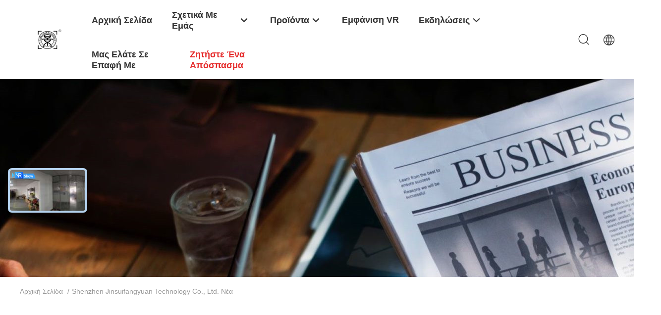

--- FILE ---
content_type: text/html
request_url: https://greek.visioncarcamera.com/news.html
body_size: 33181
content:
<!DOCTYPE html>
<html lang="el">
<head>
	<meta charset="utf-8">
	<meta http-equiv="X-UA-Compatible" content="IE=edge">
	<meta name="viewport" content="width=device-width, initial-scale=1.0, maximum-scale=5.1, minimum-scale=1">
    <title>Ειδήσεις - Shenzhen Jinsuifangyuan Technology Co., Ltd. </title>
    <meta name="keywords" content="κάμερα αυτοκινήτων νυχτερινής όρασης Ειδήσεις, 360 συστήματα καμερών αυτοκινήτων Ιστολόγιο, Κάμερα αυτοκινήτων άποψης πουλιών Ειδήσεις προμηθευτών, ΚΙΝΑ Shenzhen Jinsuifangyuan Technology Co., Ltd. Ειδήσεις" />
    <meta name="description" content="ΚΙΝΑ κάμερα αυτοκινήτων νυχτερινής όρασης Προμηθευτής Shenzhen Jinsuifangyuan Technology Co., Ltd. τελευταία εταιρικά νέα. 360 συστήματα καμερών αυτοκινήτων και Κάμερα αυτοκινήτων άποψης πουλιών Τεχνικές ειδήσεις ." />
    <link rel='preload'
					  href=/photo/visioncarcamera/sitetpl/style/common.css?ver=1762235756 as='style'><link type='text/css' rel='stylesheet'
					  href=/photo/visioncarcamera/sitetpl/style/common.css?ver=1762235756 media='all'><meta property="og:title" content="Ειδήσεις - Shenzhen Jinsuifangyuan Technology Co., Ltd. " />
<meta property="og:description" content="ΚΙΝΑ κάμερα αυτοκινήτων νυχτερινής όρασης Προμηθευτής Shenzhen Jinsuifangyuan Technology Co., Ltd. τελευταία εταιρικά νέα. 360 συστήματα καμερών αυτοκινήτων και Κάμερα αυτοκινήτων άποψης πουλιών Τεχνικές ειδήσεις ." />
<meta property="og:type" content="website" />
<meta property="og:site_name" content="Shenzhen Jinsuifangyuan Technology Co., Ltd." />
<meta property="og:url" content="https://greek.visioncarcamera.com/news.html" />
<meta property="og:image" content="/photo/nd208208361-cost_vs_return_investing_in_a_forklift_wide_angle_night_vision_camera.jpg" />
<link rel="canonical" href="https://greek.visioncarcamera.com/news.html" />
<link rel="alternate" href="https://m.greek.visioncarcamera.com/news.html" media="only screen and (max-width: 640px)" />
<link rel="stylesheet" type="text/css" href="/js/guidefirstcommon.css" />
<style type="text/css">
/*<![CDATA[*/
.consent__cookie {position: fixed;top: 0;left: 0;width: 100%;height: 0%;z-index: 100000;}.consent__cookie_bg {position: fixed;top: 0;left: 0;width: 100%;height: 100%;background: #000;opacity: .6;display: none }.consent__cookie_rel {position: fixed;bottom:0;left: 0;width: 100%;background: #fff;display: -webkit-box;display: -ms-flexbox;display: flex;flex-wrap: wrap;padding: 24px 80px;-webkit-box-sizing: border-box;box-sizing: border-box;-webkit-box-pack: justify;-ms-flex-pack: justify;justify-content: space-between;-webkit-transition: all ease-in-out .3s;transition: all ease-in-out .3s }.consent__close {position: absolute;top: 20px;right: 20px;cursor: pointer }.consent__close svg {fill: #777 }.consent__close:hover svg {fill: #000 }.consent__cookie_box {flex: 1;word-break: break-word;}.consent__warm {color: #777;font-size: 16px;margin-bottom: 12px;line-height: 19px }.consent__title {color: #333;font-size: 20px;font-weight: 600;margin-bottom: 12px;line-height: 23px }.consent__itxt {color: #333;font-size: 14px;margin-bottom: 12px;display: -webkit-box;display: -ms-flexbox;display: flex;-webkit-box-align: center;-ms-flex-align: center;align-items: center }.consent__itxt i {display: -webkit-inline-box;display: -ms-inline-flexbox;display: inline-flex;width: 28px;height: 28px;border-radius: 50%;background: #e0f9e9;margin-right: 8px;-webkit-box-align: center;-ms-flex-align: center;align-items: center;-webkit-box-pack: center;-ms-flex-pack: center;justify-content: center }.consent__itxt svg {fill: #3ca860 }.consent__txt {color: #a6a6a6;font-size: 14px;margin-bottom: 8px;line-height: 17px }.consent__btns {display: -webkit-box;display: -ms-flexbox;display: flex;-webkit-box-orient: vertical;-webkit-box-direction: normal;-ms-flex-direction: column;flex-direction: column;-webkit-box-pack: center;-ms-flex-pack: center;justify-content: center;flex-shrink: 0;}.consent__btn {width: 280px;height: 40px;line-height: 40px;text-align: center;background: #3ca860;color: #fff;border-radius: 4px;margin: 8px 0;-webkit-box-sizing: border-box;box-sizing: border-box;cursor: pointer;font-size:14px}.consent__btn:hover {background: #00823b }.consent__btn.empty {color: #3ca860;border: 1px solid #3ca860;background: #fff }.consent__btn.empty:hover {background: #3ca860;color: #fff }.open .consent__cookie_bg {display: block }.open .consent__cookie_rel {bottom: 0 }@media (max-width: 760px) {.consent__btns {width: 100%;align-items: center;}.consent__cookie_rel {padding: 20px 24px }}.consent__cookie.open {display: block;}.consent__cookie {display: none;}
/*]]>*/
</style>
<style type="text/css">
/*<![CDATA[*/
@media only screen and (max-width:640px){.contact_now_dialog .content-wrap .desc{background-image:url(/images/cta_images/bg_s.png) !important}}.contact_now_dialog .content-wrap .content-wrap_header .cta-close{background-image:url(/images/cta_images/sprite.png) !important}.contact_now_dialog .content-wrap .desc{background-image:url(/images/cta_images/bg_l.png) !important}.contact_now_dialog .content-wrap .cta-btn i{background-image:url(/images/cta_images/sprite.png) !important}.contact_now_dialog .content-wrap .head-tip img{content:url(/images/cta_images/cta_contact_now.png) !important}.cusim{background-image:url(/images/imicon/im.svg) !important}.cuswa{background-image:url(/images/imicon/wa.png) !important}.cusall{background-image:url(/images/imicon/allchat.svg) !important}
/*]]>*/
</style>
<script type="text/javascript" src="/js/guidefirstcommon.js"></script>
<script type="text/javascript">
/*<![CDATA[*/
window.isvideotpl = 1;window.detailurl = '/videoabout.html';
var colorUrl = '';var isShowGuide = 2;var showGuideColor = 0;var im_appid = 10003;var im_msg="Good day, what product are you looking for?";

var cta_cid = 170372;var use_defaulProductInfo = 0;var cta_pid = 0;var test_company = 0;var webim_domain = '';var company_type = 0;var cta_equipment = 'pc'; var setcookie = 'setwebimCookie(0,0,0)'; var whatsapplink = "https://wa.me/8617722631931?text=Hi%2C+Shenzhen+Jinsuifangyuan+Technology+Co.%2C+Ltd.%2C+I%27m+interested+in+your+products."; function insertMeta(){var str = '<meta name="mobile-web-app-capable" content="yes" /><meta name="viewport" content="width=device-width, initial-scale=1.0" />';document.head.insertAdjacentHTML('beforeend',str);} var element = document.querySelector('a.footer_webim_a[href="/webim/webim_tab.html"]');if (element) {element.parentNode.removeChild(element);}

var colorUrl = '';
var aisearch = 0;
var selfUrl = '';
window.playerReportUrl='/vod/view_count/report';
var query_string = ["News","List"];
var g_tp = '';
var customtplcolor = 99703;
var str_chat = 'Τσάτ';
				var str_call_now = 'Τηλεφώνησε τώρα.';
var str_chat_now = 'Μιλήστε τώρα.';
var str_contact1 = 'Βρείτε την καλύτερη τιμή';var str_chat_lang='greek';var str_contact2 = 'Πάρτε την τιμή';var str_contact2 = 'Η καλύτερη τιμή';var str_contact = 'επικοινωνία';
window.predomainsub = "";
/*]]>*/
</script>
</head>
<body>
<img src="/logo.gif" style="display:none" alt="logo"/>
<a style="display: none!important;" title="Shenzhen Jinsuifangyuan Technology Co., Ltd." class="float-inquiry" href="/contactnow.html" onclick='setinquiryCookie("{\"showproduct\":0,\"pid\":0,\"name\":\"\",\"source_url\":\"\",\"picurl\":\"\",\"propertyDetail\":[],\"username\":\"Mr. Damon\",\"viewTime\":\"\\u03a4\\u03b5\\u03bb\\u03b5\\u03c5\\u03c4\\u03b1\\u03af\\u03b1 \\u0395\\u03af\\u03c3\\u03bf\\u03b4\\u03bf\\u03c2 : 4 \\u03ce\\u03c1\\u03b5\\u03c2 21 minuts \\u03c0\\u03c1\\u03b9\\u03bd\",\"subject\":\"\\u039c\\u03c0\\u03bf\\u03c1\\u03b5\\u03af\\u03c4\\u03b5 \\u03bd\\u03b1 \\u03bc\\u03bf\\u03c5 \\u03c3\\u03c4\\u03b5\\u03af\\u03bb\\u03b5\\u03c4\\u03b5 \\u03c4\\u03b9\\u03c2 \\u03c4\\u03b9\\u03bc\\u03ad\\u03c2 \\u03ba\\u03b1\\u03c4\\u03b1\\u03bb\\u03cc\\u03b3\\u03bf\\u03c5 \\u03ba\\u03b1\\u03b9 \\u03c4\\u03bf\\u03c5 \\u03ba\\u03b1\\u03c4\\u03b1\\u03bb\\u03cc\\u03b3\\u03bf\\u03c5 \\u03c4\\u03c9\\u03bd \\u03c0\\u03c1\\u03bf\\u03ca\\u03cc\\u03bd\\u03c4\\u03c9\\u03bd;\",\"countrycode\":\"\"}");'></a>
<script>
var originProductInfo = '';
var originProductInfo = {"showproduct":1,"pid":"30761985","name":"\u0391\u03c5\u03c4\u03bf\u03ba\u03af\u03bd\u03b7\u03c4\u03bf\u03c2 ODM \u03c3\u03c5\u03c3\u03c4\u03b7\u03bc\u03ac\u03c4\u03c9\u03bd \u03ba\u03b1\u03bc\u03b5\u03c1\u03ce\u03bd \u03bd\u03c5\u03c7\u03c4\u03b5\u03c1\u03b9\u03bd\u03ae\u03c2 \u03cc\u03c1\u03b1\u03c3\u03b7\u03c2 \u03ac\u03c0\u03bf\u03c8\u03b7\u03c2 \u03bc\u03b1\u03c4\u03b9\u03ce\u03bd \u03c0\u03bf\u03c5\u03bb\u03b9\u03ce\u03bd \u03b1\u03c5\u03c4\u03bf\u03ba\u03b9\u03bd\u03ae\u03c4\u03c9\u03bd RoHS","source_url":"\/videos-30761985-rohs-automotive-car-birds-eye-view-night-vision-camera-system-odm.html","picurl":"\/photo\/pd115574227-rohs_automotive_car_birds_eye_view_night_vision_camera_system_odm.jpg","propertyDetail":[["\u038c\u03bd\u03bf\u03bc\u03b1 \u03c0\u03c1\u03bf\u03ca\u03cc\u03bd\u03c4\u03c9\u03bd","\u039f\u03c0\u03b9\u03c3\u03b8\u03bf\u03c3\u03ba\u03cc\u03c0\u03bf\u03c2 \u03ba\u03ac\u03bc\u03b5\u03c1\u03b1 \u03b1\u03bd\u03c4\u03b9\u03c3\u03c4\u03c1\u03bf\u03c6\u03ae\u03c2"],["\u0391\u03b9\u03c3\u03b8\u03b7\u03c4\u03ae\u03c1\u03b1\u03c2","1080p"],["\u039d\u03c5\u03c7\u03c4\u03b5\u03c1\u03b9\u03bd\u03ae \u03cc\u03c1\u03b1\u03c3\u03b7","\u03a5\u03c0\u03bf\u03c3\u03c4\u03ae\u03c1\u03b9\u03be\u03b7 \u03bd\u03c5\u03c7\u03c4\u03b5\u03c1\u03b9\u03bd\u03ae\u03c2 \u03cc\u03c1\u03b1\u03c3\u03b7\u03c2"],["\u03a3\u03cd\u03c3\u03c4\u03b7\u03bc\u03b1 TV","PAL NTSC \u03c0\u03c1\u03bf\u03b1\u03b9\u03c1\u03b5\u03c4\u03b9\u03ba\u03cc"]],"company_name":null,"picurl_c":"\/photo\/pc115574227-rohs_automotive_car_birds_eye_view_night_vision_camera_system_odm.jpg","price":"negotiable","username":"Damon","viewTime":"\u03a4\u03b5\u03bb\u03b5\u03c5\u03c4\u03b1\u03af\u03b1 \u0395\u03af\u03c3\u03bf\u03b4\u03bf\u03c2 : 4 \u03ce\u03c1\u03b5\u03c2 21 minuts \u03c0\u03c1\u03b9\u03bd","subject":"\u03a0\u03b1\u03c1\u03b1\u03ba\u03b1\u03bb\u03ce \u03bc\u03bf\u03c5 \u03c3\u03c4\u03b5\u03af\u03bb\u03b5\u03c4\u03b5 \u03c4\u03b7 FOB \u03c4\u03b9\u03bc\u03ae \u03c3\u03b5 \u0391\u03c5\u03c4\u03bf\u03ba\u03af\u03bd\u03b7\u03c4\u03bf\u03c2 ODM \u03c3\u03c5\u03c3\u03c4\u03b7\u03bc\u03ac\u03c4\u03c9\u03bd \u03ba\u03b1\u03bc\u03b5\u03c1\u03ce\u03bd \u03bd\u03c5\u03c7\u03c4\u03b5\u03c1\u03b9\u03bd\u03ae\u03c2 \u03cc\u03c1\u03b1\u03c3\u03b7\u03c2 \u03ac\u03c0\u03bf\u03c8\u03b7\u03c2 \u03bc\u03b1\u03c4\u03b9\u03ce\u03bd \u03c0\u03bf\u03c5\u03bb\u03b9\u03ce\u03bd \u03b1\u03c5\u03c4\u03bf\u03ba\u03b9\u03bd\u03ae\u03c4\u03c9\u03bd RoHS","countrycode":""};
var save_url = "/contactsave.html";
var update_url = "/updateinquiry.html";
var productInfo = {};
var defaulProductInfo = {};
var myDate = new Date();
var curDate = myDate.getFullYear()+'-'+(parseInt(myDate.getMonth())+1)+'-'+myDate.getDate();
var message = '';
var default_pop = 1;
var leaveMessageDialog = document.getElementsByClassName('leave-message-dialog')[0]; // 获取弹层
var _$$ = function (dom) {
    return document.querySelectorAll(dom);
};
resInfo = originProductInfo;
resInfo['name'] = resInfo['name'] || '';
defaulProductInfo.pid = resInfo['pid'];
defaulProductInfo.productName = resInfo['name'] ?? '';
defaulProductInfo.productInfo = resInfo['propertyDetail'];
defaulProductInfo.productImg = resInfo['picurl_c'];
defaulProductInfo.subject = resInfo['subject'] ?? '';
defaulProductInfo.productImgAlt = resInfo['name'] ?? '';
var inquirypopup_tmp = 1;
var message = 'Αγαπητός,'+'\r\n'+"Ik ben geïnteresseerd"+' '+trim(resInfo['name'])+", θα μπορούσατε να μου στείλετε περισσότερες λεπτομέρειες όπως τύπος, μέγεθος, MOQ, υλικό κ.λπ."+'\r\n'+"Ευχαριστώ!"+'\r\n'+"Wachten op je antwoord.";
var message_1 = 'Αγαπητός,'+'\r\n'+"Ik ben geïnteresseerd"+' '+trim(resInfo['name'])+", θα μπορούσατε να μου στείλετε περισσότερες λεπτομέρειες όπως τύπος, μέγεθος, MOQ, υλικό κ.λπ."+'\r\n'+"Ευχαριστώ!"+'\r\n'+"Wachten op je antwoord.";
var message_2 = 'Γεια,'+'\r\n'+"Ψάχνω για"+' '+trim(resInfo['name'])+", στείλτε μου την τιμή, τις προδιαγραφές και την εικόνα."+'\r\n'+"Η γρήγορη απάντησή σας θα εκτιμηθεί ιδιαίτερα."+'\r\n'+"Μη διστάσετε να επικοινωνήσετε μαζί μου για περισσότερες πληροφορίες."+'\r\n'+"Ευχαριστώ πολύ.";
var message_3 = 'Γεια,'+'\r\n'+trim(resInfo['name'])+' '+"ανταποκρίνεται στις προσδοκίες μου."+'\r\n'+"Δώστε μου την καλύτερη τιμή και μερικές άλλες πληροφορίες για το προϊόν."+'\r\n'+"Μη διστάσετε να επικοινωνήσετε μαζί μου μέσω του ταχυδρομείου μου."+'\r\n'+"Ευχαριστώ πολύ.";

var message_4 = 'Αγαπητός,'+'\r\n'+"Ποια είναι η τιμή FOB στο δικό σας"+' '+trim(resInfo['name'])+'?'+'\r\n'+"Ποιο είναι το πλησιέστερο όνομα θύρας;"+'\r\n'+"Απαντήστε μου το συντομότερο δυνατό, θα ήταν καλύτερα να μοιραστείτε περισσότερες πληροφορίες."+'\r\n'+"Χαιρετισμοί!";
var message_5 = 'Γεια σου,'+'\r\n'+"Με ενδιαφέρει πολύ"+' '+trim(resInfo['name'])+'.'+'\r\n'+"Παρακαλώ στείλτε μου τα στοιχεία του προϊόντος σας."+'\r\n'+"Ανυπομονώ για τη γρήγορη απάντησή σας."+'\r\n'+"Μη διστάσετε να επικοινωνήσετε μαζί μου μέσω ταχυδρομείου."+'\r\n'+"Χαιρετισμοί!";

var message_6 = 'Αγαπητός,'+'\r\n'+"Δώστε μας πληροφορίες για το δικό σας"+' '+trim(resInfo['name'])+", όπως τύπος, μέγεθος, υλικό και φυσικά η καλύτερη τιμή."+'\r\n'+"Ανυπομονώ για τη γρήγορη απάντησή σας."+'\r\n'+"Σας ευχαριστούμε!";
var message_7 = 'Αγαπητός,'+'\r\n'+"Μπορείτε να προμηθευτείτε"+' '+trim(resInfo['name'])+" για εμάς?"+'\r\n'+"Πρώτα θέλουμε τιμοκατάλογο και μερικές λεπτομέρειες προϊόντος."+'\r\n'+"Ελπίζω να λάβω απάντηση το συντομότερο δυνατόν και προσβλέπω στη συνεργασία."+'\r\n'+"Ευχαριστώ πολύ.";
var message_8 = 'γεια,'+'\r\n'+"Ψάχνω για"+' '+trim(resInfo['name'])+", παρακαλώ δώστε μου πιο λεπτομερείς πληροφορίες για το προϊόν."+'\r\n'+"Ανυπομονώ για την απάντησή σου."+'\r\n'+"Σας ευχαριστούμε!";
var message_9 = 'Γεια,'+'\r\n'+"Τα δικα σου"+' '+trim(resInfo['name'])+" πληροί τις απαιτήσεις μου πολύ καλά."+'\r\n'+"Παρακαλώ στείλτε μου την τιμή, τις προδιαγραφές και παρόμοιο μοντέλο θα είναι εντάξει."+'\r\n'+"Μη διστάσετε να συνομιλήσετε μαζί μου."+'\r\n'+"Ευχαριστώ!";
var message_10 = 'Αγαπητός,'+'\r\n'+"Θέλω να μάθω περισσότερα για τις λεπτομέρειες και την αναφορά"+' '+trim(resInfo['name'])+'.'+'\r\n'+"Μη διστάσετε να επικοινωνήσετε μαζί μου."+'\r\n'+"Χαιρετισμοί!";

var r = getRandom(1,10);

defaulProductInfo.message = eval("message_"+r);
    defaulProductInfo.message = eval("message_"+r);
        var mytAjax = {

    post: function(url, data, fn) {
        var xhr = new XMLHttpRequest();
        xhr.open("POST", url, true);
        xhr.setRequestHeader("Content-Type", "application/x-www-form-urlencoded;charset=UTF-8");
        xhr.setRequestHeader("X-Requested-With", "XMLHttpRequest");
        xhr.setRequestHeader('Content-Type','text/plain;charset=UTF-8');
        xhr.onreadystatechange = function() {
            if(xhr.readyState == 4 && (xhr.status == 200 || xhr.status == 304)) {
                fn.call(this, xhr.responseText);
            }
        };
        xhr.send(data);
    },

    postform: function(url, data, fn) {
        var xhr = new XMLHttpRequest();
        xhr.open("POST", url, true);
        xhr.setRequestHeader("X-Requested-With", "XMLHttpRequest");
        xhr.onreadystatechange = function() {
            if(xhr.readyState == 4 && (xhr.status == 200 || xhr.status == 304)) {
                fn.call(this, xhr.responseText);
            }
        };
        xhr.send(data);
    }
};
/*window.onload = function(){
    leaveMessageDialog = document.getElementsByClassName('leave-message-dialog')[0];
    if (window.localStorage.recordDialogStatus=='undefined' || (window.localStorage.recordDialogStatus!='undefined' && window.localStorage.recordDialogStatus != curDate)) {
        setTimeout(function(){
            if(parseInt(inquirypopup_tmp%10) == 1){
                creatDialog(defaulProductInfo, 1);
            }
        }, 6000);
    }
};*/
function trim(str)
{
    str = str.replace(/(^\s*)/g,"");
    return str.replace(/(\s*$)/g,"");
};
function getRandom(m,n){
    var num = Math.floor(Math.random()*(m - n) + n);
    return num;
};
function strBtn(param) {

    var starattextarea = document.getElementById("textareamessage").value.length;
    var email = document.getElementById("startEmail").value;

    var default_tip = document.querySelectorAll(".watermark_container").length;
    if (20 < starattextarea && starattextarea < 3000) {
        if(default_tip>0){
            document.getElementById("textareamessage1").parentNode.parentNode.nextElementSibling.style.display = "none";
        }else{
            document.getElementById("textareamessage1").parentNode.nextElementSibling.style.display = "none";
        }

    } else {
        if(default_tip>0){
            document.getElementById("textareamessage1").parentNode.parentNode.nextElementSibling.style.display = "block";
        }else{
            document.getElementById("textareamessage1").parentNode.nextElementSibling.style.display = "block";
        }

        return;
    }

    // var re = /^([a-zA-Z0-9_-])+@([a-zA-Z0-9_-])+\.([a-zA-Z0-9_-])+/i;/*邮箱不区分大小写*/
    var re = /^[a-zA-Z0-9][\w-]*(\.?[\w-]+)*@[a-zA-Z0-9-]+(\.[a-zA-Z0-9]+)+$/i;
    if (!re.test(email)) {
        document.getElementById("startEmail").nextElementSibling.style.display = "block";
        return;
    } else {
        document.getElementById("startEmail").nextElementSibling.style.display = "none";
    }

    var subject = document.getElementById("pop_subject").value;
    var pid = document.getElementById("pop_pid").value;
    var message = document.getElementById("textareamessage").value;
    var sender_email = document.getElementById("startEmail").value;
    var tel = '';
    if (document.getElementById("tel0") != undefined && document.getElementById("tel0") != '')
        tel = document.getElementById("tel0").value;
    var form_serialize = '&tel='+tel;

    form_serialize = form_serialize.replace(/\+/g, "%2B");
    mytAjax.post(save_url,"pid="+pid+"&subject="+subject+"&email="+sender_email+"&message="+(message)+form_serialize,function(res){
        var mes = JSON.parse(res);
        if(mes.status == 200){
            var iid = mes.iid;
            document.getElementById("pop_iid").value = iid;
            document.getElementById("pop_uuid").value = mes.uuid;

            if(typeof gtag_report_conversion === "function"){
                gtag_report_conversion();//执行统计js代码
            }
            if(typeof fbq === "function"){
                fbq('track','Purchase');//执行统计js代码
            }
        }
    });
    for (var index = 0; index < document.querySelectorAll(".dialog-content-pql").length; index++) {
        document.querySelectorAll(".dialog-content-pql")[index].style.display = "none";
    };
    $('#idphonepql').val(tel);
    document.getElementById("dialog-content-pql-id").style.display = "block";
    ;
};
function twoBtnOk(param) {

    var selectgender = document.getElementById("Mr").innerHTML;
    var iid = document.getElementById("pop_iid").value;
    var sendername = document.getElementById("idnamepql").value;
    var senderphone = document.getElementById("idphonepql").value;
    var sendercname = document.getElementById("idcompanypql").value;
    var uuid = document.getElementById("pop_uuid").value;
    var gender = 2;
    if(selectgender == 'Mr.') gender = 0;
    if(selectgender == 'Mrs.') gender = 1;
    var pid = document.getElementById("pop_pid").value;
    var form_serialize = '';

        form_serialize = form_serialize.replace(/\+/g, "%2B");

    mytAjax.post(update_url,"iid="+iid+"&gender="+gender+"&uuid="+uuid+"&name="+(sendername)+"&tel="+(senderphone)+"&company="+(sendercname)+form_serialize,function(res){});

    for (var index = 0; index < document.querySelectorAll(".dialog-content-pql").length; index++) {
        document.querySelectorAll(".dialog-content-pql")[index].style.display = "none";
    };
    document.getElementById("dialog-content-pql-ok").style.display = "block";

};
function toCheckMust(name) {
    $('#'+name+'error').hide();
}
function handClidk(param) {
    var starattextarea = document.getElementById("textareamessage1").value.length;
    var email = document.getElementById("startEmail1").value;
    var default_tip = document.querySelectorAll(".watermark_container").length;
    if (20 < starattextarea && starattextarea < 3000) {
        if(default_tip>0){
            document.getElementById("textareamessage1").parentNode.parentNode.nextElementSibling.style.display = "none";
        }else{
            document.getElementById("textareamessage1").parentNode.nextElementSibling.style.display = "none";
        }

    } else {
        if(default_tip>0){
            document.getElementById("textareamessage1").parentNode.parentNode.nextElementSibling.style.display = "block";
        }else{
            document.getElementById("textareamessage1").parentNode.nextElementSibling.style.display = "block";
        }

        return;
    }

    // var re = /^([a-zA-Z0-9_-])+@([a-zA-Z0-9_-])+\.([a-zA-Z0-9_-])+/i;
    var re = /^[a-zA-Z0-9][\w-]*(\.?[\w-]+)*@[a-zA-Z0-9-]+(\.[a-zA-Z0-9]+)+$/i;
    if (!re.test(email)) {
        document.getElementById("startEmail1").nextElementSibling.style.display = "block";
        return;
    } else {
        document.getElementById("startEmail1").nextElementSibling.style.display = "none";
    }

    var subject = document.getElementById("pop_subject").value;
    var pid = document.getElementById("pop_pid").value;
    var message = document.getElementById("textareamessage1").value;
    var sender_email = document.getElementById("startEmail1").value;
    var form_serialize = tel = '';
    if (document.getElementById("tel1") != undefined && document.getElementById("tel1") != '')
        tel = document.getElementById("tel1").value;
        mytAjax.post(save_url,"email="+sender_email+"&tel="+tel+"&pid="+pid+"&message="+message+"&subject="+subject+form_serialize,function(res){

        var mes = JSON.parse(res);
        if(mes.status == 200){
            var iid = mes.iid;
            document.getElementById("pop_iid").value = iid;
            document.getElementById("pop_uuid").value = mes.uuid;
            if(typeof gtag_report_conversion === "function"){
                gtag_report_conversion();//执行统计js代码
            }
        }

    });
    for (var index = 0; index < document.querySelectorAll(".dialog-content-pql").length; index++) {
        document.querySelectorAll(".dialog-content-pql")[index].style.display = "none";
    };
    $('#idphonepql').val(tel);
    document.getElementById("dialog-content-pql-id").style.display = "block";

};
window.addEventListener('load', function () {
    $('.checkbox-wrap label').each(function(){
        if($(this).find('input').prop('checked')){
            $(this).addClass('on')
        }else {
            $(this).removeClass('on')
        }
    })
    $(document).on('click', '.checkbox-wrap label' , function(ev){
        if (ev.target.tagName.toUpperCase() != 'INPUT') {
            $(this).toggleClass('on')
        }
    })
})

function hand_video(pdata) {
    data = JSON.parse(pdata);
    productInfo.productName = data.productName;
    productInfo.productInfo = data.productInfo;
    productInfo.productImg = data.productImg;
    productInfo.subject = data.subject;

    var message = 'Αγαπητός,'+'\r\n'+"Ik ben geïnteresseerd"+' '+trim(data.productName)+", θα μπορούσατε να μου στείλετε περισσότερες λεπτομέρειες όπως τύπος, μέγεθος, ποσότητα, υλικό κ.λπ."+'\r\n'+"Ευχαριστώ!"+'\r\n'+"Wachten op je antwoord.";

    var message = 'Αγαπητός,'+'\r\n'+"Ik ben geïnteresseerd"+' '+trim(data.productName)+", θα μπορούσατε να μου στείλετε περισσότερες λεπτομέρειες όπως τύπος, μέγεθος, MOQ, υλικό κ.λπ."+'\r\n'+"Ευχαριστώ!"+'\r\n'+"Wachten op je antwoord.";
    var message_1 = 'Αγαπητός,'+'\r\n'+"Ik ben geïnteresseerd"+' '+trim(data.productName)+", θα μπορούσατε να μου στείλετε περισσότερες λεπτομέρειες όπως τύπος, μέγεθος, MOQ, υλικό κ.λπ."+'\r\n'+"Ευχαριστώ!"+'\r\n'+"Wachten op je antwoord.";
    var message_2 = 'Γεια,'+'\r\n'+"Ψάχνω για"+' '+trim(data.productName)+", στείλτε μου την τιμή, τις προδιαγραφές και την εικόνα."+'\r\n'+"Η γρήγορη απάντησή σας θα εκτιμηθεί ιδιαίτερα."+'\r\n'+"Μη διστάσετε να επικοινωνήσετε μαζί μου για περισσότερες πληροφορίες."+'\r\n'+"Ευχαριστώ πολύ.";
    var message_3 = 'Γεια,'+'\r\n'+trim(data.productName)+' '+"ανταποκρίνεται στις προσδοκίες μου."+'\r\n'+"Δώστε μου την καλύτερη τιμή και μερικές άλλες πληροφορίες για το προϊόν."+'\r\n'+"Μη διστάσετε να επικοινωνήσετε μαζί μου μέσω του ταχυδρομείου μου."+'\r\n'+"Ευχαριστώ πολύ.";

    var message_4 = 'Αγαπητός,'+'\r\n'+"Ποια είναι η τιμή FOB στο δικό σας"+' '+trim(data.productName)+'?'+'\r\n'+"Ποιο είναι το πλησιέστερο όνομα θύρας;"+'\r\n'+"Απαντήστε μου το συντομότερο δυνατό, θα ήταν καλύτερα να μοιραστείτε περισσότερες πληροφορίες."+'\r\n'+"Χαιρετισμοί!";
    var message_5 = 'Γεια σου,'+'\r\n'+"Με ενδιαφέρει πολύ"+' '+trim(data.productName)+'.'+'\r\n'+"Παρακαλώ στείλτε μου τα στοιχεία του προϊόντος σας."+'\r\n'+"Ανυπομονώ για τη γρήγορη απάντησή σας."+'\r\n'+"Μη διστάσετε να επικοινωνήσετε μαζί μου μέσω ταχυδρομείου."+'\r\n'+"Χαιρετισμοί!";

    var message_6 = 'Αγαπητός,'+'\r\n'+"Δώστε μας πληροφορίες για το δικό σας"+' '+trim(data.productName)+", όπως τύπος, μέγεθος, υλικό και φυσικά η καλύτερη τιμή."+'\r\n'+"Ανυπομονώ για τη γρήγορη απάντησή σας."+'\r\n'+"Σας ευχαριστούμε!";
    var message_7 = 'Αγαπητός,'+'\r\n'+"Μπορείτε να προμηθευτείτε"+' '+trim(data.productName)+" για εμάς?"+'\r\n'+"Πρώτα θέλουμε τιμοκατάλογο και μερικές λεπτομέρειες προϊόντος."+'\r\n'+"Ελπίζω να λάβω απάντηση το συντομότερο δυνατόν και προσβλέπω στη συνεργασία."+'\r\n'+"Ευχαριστώ πολύ.";
    var message_8 = 'γεια,'+'\r\n'+"Ψάχνω για"+' '+trim(data.productName)+", παρακαλώ δώστε μου πιο λεπτομερείς πληροφορίες για το προϊόν."+'\r\n'+"Ανυπομονώ για την απάντησή σου."+'\r\n'+"Σας ευχαριστούμε!";
    var message_9 = 'Γεια,'+'\r\n'+"Τα δικα σου"+' '+trim(data.productName)+" πληροί τις απαιτήσεις μου πολύ καλά."+'\r\n'+"Παρακαλώ στείλτε μου την τιμή, τις προδιαγραφές και παρόμοιο μοντέλο θα είναι εντάξει."+'\r\n'+"Μη διστάσετε να συνομιλήσετε μαζί μου."+'\r\n'+"Ευχαριστώ!";
    var message_10 = 'Αγαπητός,'+'\r\n'+"Θέλω να μάθω περισσότερα για τις λεπτομέρειες και την αναφορά"+' '+trim(data.productName)+'.'+'\r\n'+"Μη διστάσετε να επικοινωνήσετε μαζί μου."+'\r\n'+"Χαιρετισμοί!";

    var r = getRandom(1,10);

    productInfo.message = eval("message_"+r);
            if(parseInt(inquirypopup_tmp/10) == 1){
        productInfo.message = "";
    }
    productInfo.pid = data.pid;
    creatDialog(productInfo, 2);
};

function handDialog(pdata) {
    data = JSON.parse(pdata);
    productInfo.productName = data.productName;
    productInfo.productInfo = data.productInfo;
    productInfo.productImg = data.productImg;
    productInfo.subject = data.subject;

    var message = 'Αγαπητός,'+'\r\n'+"Ik ben geïnteresseerd"+' '+trim(data.productName)+", θα μπορούσατε να μου στείλετε περισσότερες λεπτομέρειες όπως τύπος, μέγεθος, ποσότητα, υλικό κ.λπ."+'\r\n'+"Ευχαριστώ!"+'\r\n'+"Wachten op je antwoord.";

    var message = 'Αγαπητός,'+'\r\n'+"Ik ben geïnteresseerd"+' '+trim(data.productName)+", θα μπορούσατε να μου στείλετε περισσότερες λεπτομέρειες όπως τύπος, μέγεθος, MOQ, υλικό κ.λπ."+'\r\n'+"Ευχαριστώ!"+'\r\n'+"Wachten op je antwoord.";
    var message_1 = 'Αγαπητός,'+'\r\n'+"Ik ben geïnteresseerd"+' '+trim(data.productName)+", θα μπορούσατε να μου στείλετε περισσότερες λεπτομέρειες όπως τύπος, μέγεθος, MOQ, υλικό κ.λπ."+'\r\n'+"Ευχαριστώ!"+'\r\n'+"Wachten op je antwoord.";
    var message_2 = 'Γεια,'+'\r\n'+"Ψάχνω για"+' '+trim(data.productName)+", στείλτε μου την τιμή, τις προδιαγραφές και την εικόνα."+'\r\n'+"Η γρήγορη απάντησή σας θα εκτιμηθεί ιδιαίτερα."+'\r\n'+"Μη διστάσετε να επικοινωνήσετε μαζί μου για περισσότερες πληροφορίες."+'\r\n'+"Ευχαριστώ πολύ.";
    var message_3 = 'Γεια,'+'\r\n'+trim(data.productName)+' '+"ανταποκρίνεται στις προσδοκίες μου."+'\r\n'+"Δώστε μου την καλύτερη τιμή και μερικές άλλες πληροφορίες για το προϊόν."+'\r\n'+"Μη διστάσετε να επικοινωνήσετε μαζί μου μέσω του ταχυδρομείου μου."+'\r\n'+"Ευχαριστώ πολύ.";

    var message_4 = 'Αγαπητός,'+'\r\n'+"Ποια είναι η τιμή FOB στο δικό σας"+' '+trim(data.productName)+'?'+'\r\n'+"Ποιο είναι το πλησιέστερο όνομα θύρας;"+'\r\n'+"Απαντήστε μου το συντομότερο δυνατό, θα ήταν καλύτερα να μοιραστείτε περισσότερες πληροφορίες."+'\r\n'+"Χαιρετισμοί!";
    var message_5 = 'Γεια σου,'+'\r\n'+"Με ενδιαφέρει πολύ"+' '+trim(data.productName)+'.'+'\r\n'+"Παρακαλώ στείλτε μου τα στοιχεία του προϊόντος σας."+'\r\n'+"Ανυπομονώ για τη γρήγορη απάντησή σας."+'\r\n'+"Μη διστάσετε να επικοινωνήσετε μαζί μου μέσω ταχυδρομείου."+'\r\n'+"Χαιρετισμοί!";

    var message_6 = 'Αγαπητός,'+'\r\n'+"Δώστε μας πληροφορίες για το δικό σας"+' '+trim(data.productName)+", όπως τύπος, μέγεθος, υλικό και φυσικά η καλύτερη τιμή."+'\r\n'+"Ανυπομονώ για τη γρήγορη απάντησή σας."+'\r\n'+"Σας ευχαριστούμε!";
    var message_7 = 'Αγαπητός,'+'\r\n'+"Μπορείτε να προμηθευτείτε"+' '+trim(data.productName)+" για εμάς?"+'\r\n'+"Πρώτα θέλουμε τιμοκατάλογο και μερικές λεπτομέρειες προϊόντος."+'\r\n'+"Ελπίζω να λάβω απάντηση το συντομότερο δυνατόν και προσβλέπω στη συνεργασία."+'\r\n'+"Ευχαριστώ πολύ.";
    var message_8 = 'γεια,'+'\r\n'+"Ψάχνω για"+' '+trim(data.productName)+", παρακαλώ δώστε μου πιο λεπτομερείς πληροφορίες για το προϊόν."+'\r\n'+"Ανυπομονώ για την απάντησή σου."+'\r\n'+"Σας ευχαριστούμε!";
    var message_9 = 'Γεια,'+'\r\n'+"Τα δικα σου"+' '+trim(data.productName)+" πληροί τις απαιτήσεις μου πολύ καλά."+'\r\n'+"Παρακαλώ στείλτε μου την τιμή, τις προδιαγραφές και παρόμοιο μοντέλο θα είναι εντάξει."+'\r\n'+"Μη διστάσετε να συνομιλήσετε μαζί μου."+'\r\n'+"Ευχαριστώ!";
    var message_10 = 'Αγαπητός,'+'\r\n'+"Θέλω να μάθω περισσότερα για τις λεπτομέρειες και την αναφορά"+' '+trim(data.productName)+'.'+'\r\n'+"Μη διστάσετε να επικοινωνήσετε μαζί μου."+'\r\n'+"Χαιρετισμοί!";

    var r = getRandom(1,10);
    productInfo.message = eval("message_"+r);
            if(parseInt(inquirypopup_tmp/10) == 1){
        productInfo.message = "";
    }
    productInfo.pid = data.pid;
    creatDialog(productInfo, 2);
};

function closepql(param) {

    leaveMessageDialog.style.display = 'none';
};

function closepql2(param) {

    for (var index = 0; index < document.querySelectorAll(".dialog-content-pql").length; index++) {
        document.querySelectorAll(".dialog-content-pql")[index].style.display = "none";
    };
    document.getElementById("dialog-content-pql-ok").style.display = "block";
};

function decodeHtmlEntities(str) {
    var tempElement = document.createElement('div');
    tempElement.innerHTML = str;
    return tempElement.textContent || tempElement.innerText || '';
}

function initProduct(productInfo,type){

    productInfo.productName = decodeHtmlEntities(productInfo.productName);
    productInfo.message = decodeHtmlEntities(productInfo.message);

    leaveMessageDialog = document.getElementsByClassName('leave-message-dialog')[0];
    leaveMessageDialog.style.display = "block";
    if(type == 3){
        var popinquiryemail = document.getElementById("popinquiryemail").value;
        _$$("#startEmail1")[0].value = popinquiryemail;
    }else{
        _$$("#startEmail1")[0].value = "";
    }
    _$$("#startEmail")[0].value = "";
    _$$("#idnamepql")[0].value = "";
    _$$("#idphonepql")[0].value = "";
    _$$("#idcompanypql")[0].value = "";

    _$$("#pop_pid")[0].value = productInfo.pid;
    _$$("#pop_subject")[0].value = productInfo.subject;
    
    if(parseInt(inquirypopup_tmp/10) == 1){
        productInfo.message = "";
    }

    _$$("#textareamessage1")[0].value = productInfo.message;
    _$$("#textareamessage")[0].value = productInfo.message;

    _$$("#dialog-content-pql-id .titlep")[0].innerHTML = productInfo.productName;
    _$$("#dialog-content-pql-id img")[0].setAttribute("src", productInfo.productImg);
    _$$("#dialog-content-pql-id img")[0].setAttribute("alt", productInfo.productImgAlt);

    _$$("#dialog-content-pql-id-hand img")[0].setAttribute("src", productInfo.productImg);
    _$$("#dialog-content-pql-id-hand img")[0].setAttribute("alt", productInfo.productImgAlt);
    _$$("#dialog-content-pql-id-hand .titlep")[0].innerHTML = productInfo.productName;

    if (productInfo.productInfo.length > 0) {
        var ul2, ul;
        ul = document.createElement("ul");
        for (var index = 0; index < productInfo.productInfo.length; index++) {
            var el = productInfo.productInfo[index];
            var li = document.createElement("li");
            var span1 = document.createElement("span");
            span1.innerHTML = el[0] + ":";
            var span2 = document.createElement("span");
            span2.innerHTML = el[1];
            li.appendChild(span1);
            li.appendChild(span2);
            ul.appendChild(li);

        }
        ul2 = ul.cloneNode(true);
        if (type === 1) {
            _$$("#dialog-content-pql-id .left")[0].replaceChild(ul, _$$("#dialog-content-pql-id .left ul")[0]);
        } else {
            _$$("#dialog-content-pql-id-hand .left")[0].replaceChild(ul2, _$$("#dialog-content-pql-id-hand .left ul")[0]);
            _$$("#dialog-content-pql-id .left")[0].replaceChild(ul, _$$("#dialog-content-pql-id .left ul")[0]);
        }
    };
    for (var index = 0; index < _$$("#dialog-content-pql-id .right ul li").length; index++) {
        _$$("#dialog-content-pql-id .right ul li")[index].addEventListener("click", function (params) {
            _$$("#dialog-content-pql-id .right #Mr")[0].innerHTML = this.innerHTML
        }, false)

    };

};
function closeInquiryCreateDialog() {
    document.getElementById("xuanpan_dialog_box_pql").style.display = "none";
};
function showInquiryCreateDialog() {
    document.getElementById("xuanpan_dialog_box_pql").style.display = "block";
};
function submitPopInquiry(){
    var message = document.getElementById("inquiry_message").value;
    var email = document.getElementById("inquiry_email").value;
    var subject = defaulProductInfo.subject;
    var pid = defaulProductInfo.pid;
    if (email === undefined) {
        showInquiryCreateDialog();
        document.getElementById("inquiry_email").style.border = "1px solid red";
        return false;
    };
    if (message === undefined) {
        showInquiryCreateDialog();
        document.getElementById("inquiry_message").style.border = "1px solid red";
        return false;
    };
    if (email.search(/^\w+((-\w+)|(\.\w+))*\@[A-Za-z0-9]+((\.|-)[A-Za-z0-9]+)*\.[A-Za-z0-9]+$/) == -1) {
        document.getElementById("inquiry_email").style.border= "1px solid red";
        showInquiryCreateDialog();
        return false;
    } else {
        document.getElementById("inquiry_email").style.border= "";
    };
    if (message.length < 20 || message.length >3000) {
        showInquiryCreateDialog();
        document.getElementById("inquiry_message").style.border = "1px solid red";
        return false;
    } else {
        document.getElementById("inquiry_message").style.border = "";
    };
    var tel = '';
    if (document.getElementById("tel") != undefined && document.getElementById("tel") != '')
        tel = document.getElementById("tel").value;

    mytAjax.post(save_url,"pid="+pid+"&subject="+subject+"&email="+email+"&message="+(message)+'&tel='+tel,function(res){
        var mes = JSON.parse(res);
        if(mes.status == 200){
            var iid = mes.iid;
            document.getElementById("pop_iid").value = iid;
            document.getElementById("pop_uuid").value = mes.uuid;

        }
    });
    initProduct(defaulProductInfo);
    for (var index = 0; index < document.querySelectorAll(".dialog-content-pql").length; index++) {
        document.querySelectorAll(".dialog-content-pql")[index].style.display = "none";
    };
    $('#idphonepql').val(tel);
    document.getElementById("dialog-content-pql-id").style.display = "block";

};

//带附件上传
function submitPopInquiryfile(email_id,message_id,check_sort,name_id,phone_id,company_id,attachments){

    if(typeof(check_sort) == 'undefined'){
        check_sort = 0;
    }
    var message = document.getElementById(message_id).value;
    var email = document.getElementById(email_id).value;
    var attachments = document.getElementById(attachments).value;
    if(typeof(name_id) !== 'undefined' && name_id != ""){
        var name  = document.getElementById(name_id).value;
    }
    if(typeof(phone_id) !== 'undefined' && phone_id != ""){
        var phone = document.getElementById(phone_id).value;
    }
    if(typeof(company_id) !== 'undefined' && company_id != ""){
        var company = document.getElementById(company_id).value;
    }
    var subject = defaulProductInfo.subject;
    var pid = defaulProductInfo.pid;

    if(check_sort == 0){
        if (email === undefined) {
            showInquiryCreateDialog();
            document.getElementById(email_id).style.border = "1px solid red";
            return false;
        };
        if (message === undefined) {
            showInquiryCreateDialog();
            document.getElementById(message_id).style.border = "1px solid red";
            return false;
        };

        if (email.search(/^\w+((-\w+)|(\.\w+))*\@[A-Za-z0-9]+((\.|-)[A-Za-z0-9]+)*\.[A-Za-z0-9]+$/) == -1) {
            document.getElementById(email_id).style.border= "1px solid red";
            showInquiryCreateDialog();
            return false;
        } else {
            document.getElementById(email_id).style.border= "";
        };
        if (message.length < 20 || message.length >3000) {
            showInquiryCreateDialog();
            document.getElementById(message_id).style.border = "1px solid red";
            return false;
        } else {
            document.getElementById(message_id).style.border = "";
        };
    }else{

        if (message === undefined) {
            showInquiryCreateDialog();
            document.getElementById(message_id).style.border = "1px solid red";
            return false;
        };

        if (email === undefined) {
            showInquiryCreateDialog();
            document.getElementById(email_id).style.border = "1px solid red";
            return false;
        };

        if (message.length < 20 || message.length >3000) {
            showInquiryCreateDialog();
            document.getElementById(message_id).style.border = "1px solid red";
            return false;
        } else {
            document.getElementById(message_id).style.border = "";
        };

        if (email.search(/^\w+((-\w+)|(\.\w+))*\@[A-Za-z0-9]+((\.|-)[A-Za-z0-9]+)*\.[A-Za-z0-9]+$/) == -1) {
            document.getElementById(email_id).style.border= "1px solid red";
            showInquiryCreateDialog();
            return false;
        } else {
            document.getElementById(email_id).style.border= "";
        };

    };

    mytAjax.post(save_url,"pid="+pid+"&subject="+subject+"&email="+email+"&message="+message+"&company="+company+"&attachments="+attachments,function(res){
        var mes = JSON.parse(res);
        if(mes.status == 200){
            var iid = mes.iid;
            document.getElementById("pop_iid").value = iid;
            document.getElementById("pop_uuid").value = mes.uuid;

            if(typeof gtag_report_conversion === "function"){
                gtag_report_conversion();//执行统计js代码
            }
            if(typeof fbq === "function"){
                fbq('track','Purchase');//执行统计js代码
            }
        }
    });
    initProduct(defaulProductInfo);

    if(name !== undefined && name != ""){
        _$$("#idnamepql")[0].value = name;
    }

    if(phone !== undefined && phone != ""){
        _$$("#idphonepql")[0].value = phone;
    }

    if(company !== undefined && company != ""){
        _$$("#idcompanypql")[0].value = company;
    }

    for (var index = 0; index < document.querySelectorAll(".dialog-content-pql").length; index++) {
        document.querySelectorAll(".dialog-content-pql")[index].style.display = "none";
    };
    document.getElementById("dialog-content-pql-id").style.display = "block";

};
function submitPopInquiryByParam(email_id,message_id,check_sort,name_id,phone_id,company_id){

    if(typeof(check_sort) == 'undefined'){
        check_sort = 0;
    }

    var senderphone = '';
    var message = document.getElementById(message_id).value;
    var email = document.getElementById(email_id).value;
    if(typeof(name_id) !== 'undefined' && name_id != ""){
        var name  = document.getElementById(name_id).value;
    }
    if(typeof(phone_id) !== 'undefined' && phone_id != ""){
        var phone = document.getElementById(phone_id).value;
        senderphone = phone;
    }
    if(typeof(company_id) !== 'undefined' && company_id != ""){
        var company = document.getElementById(company_id).value;
    }
    var subject = defaulProductInfo.subject;
    var pid = defaulProductInfo.pid;

    if(check_sort == 0){
        if (email === undefined) {
            showInquiryCreateDialog();
            document.getElementById(email_id).style.border = "1px solid red";
            return false;
        };
        if (message === undefined) {
            showInquiryCreateDialog();
            document.getElementById(message_id).style.border = "1px solid red";
            return false;
        };

        if (email.search(/^\w+((-\w+)|(\.\w+))*\@[A-Za-z0-9]+((\.|-)[A-Za-z0-9]+)*\.[A-Za-z0-9]+$/) == -1) {
            document.getElementById(email_id).style.border= "1px solid red";
            showInquiryCreateDialog();
            return false;
        } else {
            document.getElementById(email_id).style.border= "";
        };
        if (message.length < 20 || message.length >3000) {
            showInquiryCreateDialog();
            document.getElementById(message_id).style.border = "1px solid red";
            return false;
        } else {
            document.getElementById(message_id).style.border = "";
        };
    }else{

        if (message === undefined) {
            showInquiryCreateDialog();
            document.getElementById(message_id).style.border = "1px solid red";
            return false;
        };

        if (email === undefined) {
            showInquiryCreateDialog();
            document.getElementById(email_id).style.border = "1px solid red";
            return false;
        };

        if (message.length < 20 || message.length >3000) {
            showInquiryCreateDialog();
            document.getElementById(message_id).style.border = "1px solid red";
            return false;
        } else {
            document.getElementById(message_id).style.border = "";
        };

        if (email.search(/^\w+((-\w+)|(\.\w+))*\@[A-Za-z0-9]+((\.|-)[A-Za-z0-9]+)*\.[A-Za-z0-9]+$/) == -1) {
            document.getElementById(email_id).style.border= "1px solid red";
            showInquiryCreateDialog();
            return false;
        } else {
            document.getElementById(email_id).style.border= "";
        };

    };

    var productsku = "";
    if($("#product_sku").length > 0){
        productsku = $("#product_sku").html();
    }

    mytAjax.post(save_url,"tel="+senderphone+"&pid="+pid+"&subject="+subject+"&email="+email+"&message="+message+"&messagesku="+encodeURI(productsku),function(res){
        var mes = JSON.parse(res);
        if(mes.status == 200){
            var iid = mes.iid;
            document.getElementById("pop_iid").value = iid;
            document.getElementById("pop_uuid").value = mes.uuid;

            if(typeof gtag_report_conversion === "function"){
                gtag_report_conversion();//执行统计js代码
            }
            if(typeof fbq === "function"){
                fbq('track','Purchase');//执行统计js代码
            }
        }
    });
    initProduct(defaulProductInfo);

    if(name !== undefined && name != ""){
        _$$("#idnamepql")[0].value = name;
    }

    if(phone !== undefined && phone != ""){
        _$$("#idphonepql")[0].value = phone;
    }

    if(company !== undefined && company != ""){
        _$$("#idcompanypql")[0].value = company;
    }

    for (var index = 0; index < document.querySelectorAll(".dialog-content-pql").length; index++) {
        document.querySelectorAll(".dialog-content-pql")[index].style.display = "none";

    };
    document.getElementById("dialog-content-pql-id").style.display = "block";

};

function creat_videoDialog(productInfo, type) {

    if(type == 1){
        if(default_pop != 1){
            return false;
        }
        window.localStorage.recordDialogStatus = curDate;
    }else{
        default_pop = 0;
    }
    initProduct(productInfo, type);
    if (type === 1) {
        // 自动弹出
        for (var index = 0; index < document.querySelectorAll(".dialog-content-pql").length; index++) {

            document.querySelectorAll(".dialog-content-pql")[index].style.display = "none";
        };
        document.getElementById("dialog-content-pql").style.display = "block";
    } else {
        // 手动弹出
        for (var index = 0; index < document.querySelectorAll(".dialog-content-pql").length; index++) {
            document.querySelectorAll(".dialog-content-pql")[index].style.display = "none";
        };
        document.getElementById("dialog-content-pql-id-hand").style.display = "block";
    }
}

function creatDialog(productInfo, type) {

    if(type == 1){
        if(default_pop != 1){
            return false;
        }
        window.localStorage.recordDialogStatus = curDate;
    }else{
        default_pop = 0;
    }
    initProduct(productInfo, type);
    if (type === 1) {
        // 自动弹出
        for (var index = 0; index < document.querySelectorAll(".dialog-content-pql").length; index++) {

            document.querySelectorAll(".dialog-content-pql")[index].style.display = "none";
        };
        document.getElementById("dialog-content-pql").style.display = "block";
    } else {
        // 手动弹出
        for (var index = 0; index < document.querySelectorAll(".dialog-content-pql").length; index++) {
            document.querySelectorAll(".dialog-content-pql")[index].style.display = "none";
        };
        document.getElementById("dialog-content-pql-id-hand").style.display = "block";
    }
}

//带邮箱信息打开询盘框 emailtype=1表示带入邮箱
function openDialog(emailtype){
    var type = 2;//不带入邮箱，手动弹出
    if(emailtype == 1){
        var popinquiryemail = document.getElementById("popinquiryemail").value;
        // var re = /^([a-zA-Z0-9_-])+@([a-zA-Z0-9_-])+\.([a-zA-Z0-9_-])+/i;
        var re = /^[a-zA-Z0-9][\w-]*(\.?[\w-]+)*@[a-zA-Z0-9-]+(\.[a-zA-Z0-9]+)+$/i;
        if (!re.test(popinquiryemail)) {
            //前端提示样式;
            showInquiryCreateDialog();
            document.getElementById("popinquiryemail").style.border = "1px solid red";
            return false;
        } else {
            //前端提示样式;
        }
        var type = 3;
    }
    creatDialog(defaulProductInfo,type);
}

//上传附件
function inquiryUploadFile(){
    var fileObj = document.querySelector("#fileId").files[0];
    //构建表单数据
    var formData = new FormData();
    var filesize = fileObj.size;
    if(filesize > 10485760 || filesize == 0) {
        document.getElementById("filetips").style.display = "block";
        return false;
    }else {
        document.getElementById("filetips").style.display = "none";
    }
    formData.append('popinquiryfile', fileObj);
    document.getElementById("quotefileform").reset();
    var save_url = "/inquiryuploadfile.html";
    mytAjax.postform(save_url,formData,function(res){
        var mes = JSON.parse(res);
        if(mes.status == 200){
            document.getElementById("uploader-file-info").innerHTML = document.getElementById("uploader-file-info").innerHTML + "<span class=op>"+mes.attfile.name+"<a class=delatt id=att"+mes.attfile.id+" onclick=delatt("+mes.attfile.id+");>Delete</a></span>";
            var nowattachs = document.getElementById("attachments").value;
            if( nowattachs !== ""){
                var attachs = JSON.parse(nowattachs);
                attachs[mes.attfile.id] = mes.attfile;
            }else{
                var attachs = {};
                attachs[mes.attfile.id] = mes.attfile;
            }
            document.getElementById("attachments").value = JSON.stringify(attachs);
        }
    });
}
//附件删除
function delatt(attid)
{
    var nowattachs = document.getElementById("attachments").value;
    if( nowattachs !== ""){
        var attachs = JSON.parse(nowattachs);
        if(attachs[attid] == ""){
            return false;
        }
        var formData = new FormData();
        var delfile = attachs[attid]['filename'];
        var save_url = "/inquirydelfile.html";
        if(delfile != "") {
            formData.append('delfile', delfile);
            mytAjax.postform(save_url, formData, function (res) {
                if(res !== "") {
                    var mes = JSON.parse(res);
                    if (mes.status == 200) {
                        delete attachs[attid];
                        document.getElementById("attachments").value = JSON.stringify(attachs);
                        var s = document.getElementById("att"+attid);
                        s.parentNode.remove();
                    }
                }
            });
        }
    }else{
        return false;
    }
}

</script>
<div class="leave-message-dialog" style="display: none">
<style>
    .leave-message-dialog .close:before, .leave-message-dialog .close:after{
        content:initial;
    }
</style>
<div class="dialog-content-pql" id="dialog-content-pql" style="display: none">
    <span class="close" onclick="closepql()"><img src="/images/close.png" alt="close"></span>
    <div class="title">
        <p class="firstp-pql">Αφήστε ένα μήνυμα</p>
        <p class="lastp-pql">We bellen je snel terug!</p>
    </div>
    <div class="form">
        <div class="textarea">
            <textarea style='font-family: robot;'  name="" id="textareamessage" cols="30" rows="10" style="margin-bottom:14px;width:100%"
                placeholder="Παρακαλώ εισάγετε τις λεπτομέρειες έρευνάς σας."></textarea>
        </div>
        <p class="error-pql"> <span class="icon-pql"><img src="/images/error.png" alt="Shenzhen Jinsuifangyuan Technology Co., Ltd."></span> Το μήνυμά σας πρέπει να αποτελείται από 20-3.000 χαρακτήρες!</p>
        <input id="startEmail" type="text" placeholder="Συμπληρώστε το email σας" onkeydown="if(event.keyCode === 13){ strBtn();}">
        <p class="error-pql"><span class="icon-pql"><img src="/images/error.png" alt="Shenzhen Jinsuifangyuan Technology Co., Ltd."></span> Παρακαλούμε ελέγξτε το email σας! </p>
                <input id="tel0" name="tel" type="text" oninput="value=value.replace(/[^0-9_+-]/g,'');" placeholder="Τηλεφωνικό νούμερο">
                <div class="operations">
            <div class='btn' id="submitStart" type="submit" onclick="strBtn()">υποβολή</div>
        </div>
            </div>
</div>
<div class="dialog-content-pql dialog-content-pql-id" id="dialog-content-pql-id" style="display:none">
            <p class="title">Περισσότερες πληροφορίες διευκολύνουν την καλύτερη επικοινωνία.</p>
        <span class="close" onclick="closepql2()"><svg t="1648434466530" class="icon" viewBox="0 0 1024 1024" version="1.1" xmlns="http://www.w3.org/2000/svg" p-id="2198" width="16" height="16"><path d="M576 512l277.333333 277.333333-64 64-277.333333-277.333333L234.666667 853.333333 170.666667 789.333333l277.333333-277.333333L170.666667 234.666667 234.666667 170.666667l277.333333 277.333333L789.333333 170.666667 853.333333 234.666667 576 512z" fill="#444444" p-id="2199"></path></svg></span>
    <div class="left">
        <div class="img"><img></div>
        <p class="titlep"></p>
        <ul> </ul>
    </div>
    <div class="right">
                <div style="position: relative;">
            <div class="mr"> <span id="Mr">Ο κ.</span>
                <ul>
                    <li>Ο κ.</li>
                    <li>Κα</li>
                </ul>
            </div>
            <input style="text-indent: 80px;" type="text" id="idnamepql" placeholder="Εισαγάγετε το όνομά σας">
        </div>
        <input type="text"  id="idphonepql"  placeholder="Τηλεφωνικό νούμερο">
        <input type="text" id="idcompanypql"  placeholder="επιχείρηση" onkeydown="if(event.keyCode === 13){ twoBtnOk();}">
                <div class="btn form_new" id="twoBtnOk" onclick="twoBtnOk()">Εντάξει</div>
    </div>
</div>

<div class="dialog-content-pql dialog-content-pql-ok" id="dialog-content-pql-ok" style="display:none">
            <p class="title">Υποβλήθηκε με επιτυχία!</p>
        <span class="close" onclick="closepql()"><svg t="1648434466530" class="icon" viewBox="0 0 1024 1024" version="1.1" xmlns="http://www.w3.org/2000/svg" p-id="2198" width="16" height="16"><path d="M576 512l277.333333 277.333333-64 64-277.333333-277.333333L234.666667 853.333333 170.666667 789.333333l277.333333-277.333333L170.666667 234.666667 234.666667 170.666667l277.333333 277.333333L789.333333 170.666667 853.333333 234.666667 576 512z" fill="#444444" p-id="2199"></path></svg></span>
    <div class="duihaook"></div>
        <p class="p1" style="text-align: center; font-size: 18px; margin-top: 14px;">We bellen je snel terug!</p>
    <div class="btn" onclick="closepql()" id="endOk" style="margin: 0 auto;margin-top: 50px;">Εντάξει</div>
</div>
<div class="dialog-content-pql dialog-content-pql-id dialog-content-pql-id-hand" id="dialog-content-pql-id-hand"
    style="display:none">
     <input type="hidden" name="pop_pid" id="pop_pid" value="0">
     <input type="hidden" name="pop_subject" id="pop_subject" value="">
     <input type="hidden" name="pop_iid" id="pop_iid" value="0">
     <input type="hidden" name="pop_uuid" id="pop_uuid" value="0">
            <div class="title">
            <p class="firstp-pql">Αφήστε ένα μήνυμα</p>
            <p class="lastp-pql">We bellen je snel terug!</p>
        </div>
        <span class="close" onclick="closepql()"><svg t="1648434466530" class="icon" viewBox="0 0 1024 1024" version="1.1" xmlns="http://www.w3.org/2000/svg" p-id="2198" width="16" height="16"><path d="M576 512l277.333333 277.333333-64 64-277.333333-277.333333L234.666667 853.333333 170.666667 789.333333l277.333333-277.333333L170.666667 234.666667 234.666667 170.666667l277.333333 277.333333L789.333333 170.666667 853.333333 234.666667 576 512z" fill="#444444" p-id="2199"></path></svg></span>
    <div class="left">
        <div class="img"><img></div>
        <p class="titlep"></p>
        <ul> </ul>
    </div>
    <div class="right" style="float:right">
                <div class="form">
            <div class="textarea">
                <textarea style='font-family: robot;' name="message" id="textareamessage1" cols="30" rows="10"
                    placeholder="Παρακαλώ εισάγετε τις λεπτομέρειες έρευνάς σας."></textarea>
            </div>
            <p class="error-pql"> <span class="icon-pql"><img src="/images/error.png" alt="Shenzhen Jinsuifangyuan Technology Co., Ltd."></span> Το μήνυμά σας πρέπει να αποτελείται από 20-3.000 χαρακτήρες!</p>

                            <input style="" id="tel1" name="tel" type="text" oninput="value=value.replace(/[^0-9_+-]/g,'');" placeholder="Τηλεφωνικό νούμερο">
                        <input id='startEmail1' name='email' data-type='1' type='text'
                   placeholder="Συμπληρώστε το email σας"
                   onkeydown='if(event.keyCode === 13){ handClidk();}'>
            
            <p class='error-pql'><span class='icon-pql'>
                    <img src="/images/error.png" alt="Shenzhen Jinsuifangyuan Technology Co., Ltd."></span> Παρακαλούμε ελέγξτε το email σας!            </p>

            <div class="operations">
                <div class='btn' id="submitStart1" type="submit" onclick="handClidk()">υποβολή</div>
            </div>
        </div>
    </div>
</div>
</div>
<div id="xuanpan_dialog_box_pql" class="xuanpan_dialog_box_pql"
    style="display:none;background:rgba(0,0,0,.6);width:100%;height:100%;position: fixed;top:0;left:0;z-index: 999999;">
    <div class="box_pql"
      style="width:526px;height:206px;background:rgba(255,255,255,1);opacity:1;border-radius:4px;position: absolute;left: 50%;top: 50%;transform: translate(-50%,-50%);">
      <div onclick="closeInquiryCreateDialog()" class="close close_create_dialog"
        style="cursor: pointer;height:42px;width:40px;float:right;padding-top: 16px;"><span
          style="display: inline-block;width: 25px;height: 2px;background: rgb(114, 114, 114);transform: rotate(45deg); "><span
            style="display: block;width: 25px;height: 2px;background: rgb(114, 114, 114);transform: rotate(-90deg); "></span></span>
      </div>
      <div
        style="height: 72px; overflow: hidden; text-overflow: ellipsis; display:-webkit-box;-ebkit-line-clamp: 3;-ebkit-box-orient: vertical; margin-top: 58px; padding: 0 84px; font-size: 18px; color: rgba(51, 51, 51, 1); text-align: center; ">
        Παρακαλούμε αφήστε το σωστό ηλεκτρονικό σας ταχυδρομείο και τις λεπτομερείς απαιτήσεις (20-3000 χαρακτήρες).</div>
      <div onclick="closeInquiryCreateDialog()" class="close_create_dialog"
        style="width: 139px; height: 36px; background: rgba(253, 119, 34, 1); border-radius: 4px; margin: 16px auto; color: rgba(255, 255, 255, 1); font-size: 18px; line-height: 36px; text-align: center;">
        Εντάξει</div>
    </div>
</div>
<style type="text/css">.vr-asidebox {position: fixed; bottom: 290px; left: 16px; width: 160px; height: 90px; background: #eee; overflow: hidden; border: 4px solid rgba(4, 120, 237, 0.24); box-shadow: 0px 8px 16px rgba(0, 0, 0, 0.08); border-radius: 8px; display: none; z-index: 1000; } .vr-small {position: fixed; bottom: 290px; left: 16px; width: 72px; height: 90px; background: url(/images/ctm_icon_vr.png) no-repeat center; background-size: 69.5px; overflow: hidden; display: none; cursor: pointer; z-index: 1000; display: block; text-decoration: none; } .vr-group {position: relative; } .vr-animate {width: 160px; height: 90px; background: #eee; position: relative; } .js-marquee {/*margin-right: 0!important;*/ } .vr-link {position: absolute; top: 0; left: 0; width: 100%; height: 100%; display: none; } .vr-mask {position: absolute; top: 0px; left: 0px; width: 100%; height: 100%; display: block; background: #000; opacity: 0.4; } .vr-jump {position: absolute; top: 0px; left: 0px; width: 100%; height: 100%; display: block; background: url(/images/ctm_icon_see.png) no-repeat center center; background-size: 34px; font-size: 0; } .vr-close {position: absolute; top: 50%; right: 0px; width: 16px; height: 20px; display: block; transform: translate(0, -50%); background: rgba(255, 255, 255, 0.6); border-radius: 4px 0px 0px 4px; cursor: pointer; } .vr-close i {position: absolute; top: 0px; left: 0px; width: 100%; height: 100%; display: block; background: url(/images/ctm_icon_left.png) no-repeat center center; background-size: 16px; } .vr-group:hover .vr-link {display: block; } .vr-logo {position: absolute; top: 4px; left: 4px; width: 50px; height: 14px; background: url(/images/ctm_icon_vrshow.png) no-repeat; background-size: 48px; }
</style>
<a class="vr-small" title="Shenzhen Jinsuifangyuan Technology Co., Ltd. Άποψη εικονικής πραγματικότητας" href="/vr.html" target="_blank"></a>
<div class="vr-asidebox">
    <div class="vr-group">
        <div class="vr-animate marquee">
            <div class="vr-imgslidr" style="background: url(https://vr.ecerimg.com/data/cf/7e/visioncarcamera/vr/cover_thumb.jpg) no-repeat center left;height: 90px;width: 400px;"></div>
        </div>
        <div class="vr-link">
            <span class="vr-mask"></span>
            <a title="Shenzhen Jinsuifangyuan Technology Co., Ltd. Άποψη εικονικής πραγματικότητας" class="vr-jump" href="/vr.html" target="_blank">vr</a>
            <span class="vr-close" onclick="hideVr()" title="Πτυχές"><i></i></span>
        </div>
        <div class="vr-logo"></div>
    </div>
</div>

<script type="text/javascript">
    function showVr() {
        document.querySelector('.vr-asidebox').style.display = 'block';
        document.querySelector('.vr-small').style.display = 'none';
        setCookie(0)
    }

    function hideVr() {
        document.querySelector('.vr-asidebox').style.display = 'none';
        document.querySelector('.vr-small').style.display = 'block';
        setCookie(1)
    }
    // 读缓存
    function getCookie(name) {
        var arr, reg = new RegExp("(^| )" + name + "=([^;]*)(;|$)");
        if (arr = document.cookie.match(reg))
            return unescape(arr[2]);
        else
            return null;
    }
    // 存缓存
    function setCookie(value) {
        var Days = 1;
        var exp = new Date();
        exp.setTime(exp.getTime() + Days * 24 * 60 * 60 * 1000);
        document.cookie = "vr=" + escape(value) + ";expires=" + exp.toGMTString();
    }
    window.addEventListener('load', function () {
        (function($){$.fn.marquee=function(options){return this.each(function(){var o=$.extend({},$.fn.marquee.defaults,options),$this=$(this),$marqueeWrapper,containerWidth,animationCss,verticalDir,elWidth,loopCount=3,playState="animation-play-state",css3AnimationIsSupported=!1,_prefixedEvent=function(element,type,callback){var pfx=["webkit","moz","MS","o",""];for(var p=0;p<pfx.length;p++){if(!pfx[p]){type=type.toLowerCase()}element.addEventListener(pfx[p]+type,callback,!1)}},_objToString=function(obj){var tabjson=[];for(var p in obj){if(obj.hasOwnProperty(p)){tabjson.push(p+":"+obj[p])}}tabjson.push();return"{"+tabjson.join(",")+"}"},_startAnimationWithDelay=function(){$this.timer=setTimeout(animate,o.delayBeforeStart)},methods={pause:function(){if(css3AnimationIsSupported&&o.allowCss3Support){$marqueeWrapper.css(playState,"paused")}else{if($.fn.pause){$marqueeWrapper.pause()}}$this.data("runningStatus","paused");$this.trigger("paused")},resume:function(){if(css3AnimationIsSupported&&o.allowCss3Support){$marqueeWrapper.css(playState,"running")}else{if($.fn.resume){$marqueeWrapper.resume()}}$this.data("runningStatus","resumed");$this.trigger("resumed")},toggle:function(){methods[$this.data("runningStatus")=="resumed"?"pause":"resume"]()},destroy:function(){clearTimeout($this.timer);$this.find("*").addBack().off();$this.html($this.find(".js-marquee:first").html())}};if(typeof options==="string"){if($.isFunction(methods[options])){if(!$marqueeWrapper){$marqueeWrapper=$this.find(".js-marquee-wrapper")}if($this.data("css3AnimationIsSupported")===!0){css3AnimationIsSupported=!0}methods[options]()}return}var dataAttributes={},attr;$.each(o,function(key,value){attr=$this.attr("data-"+key);if(typeof attr!=="undefined"){switch(attr){case"true":attr=!0;break;case"false":attr=!1;break}o[key]=attr}});if(o.speed){o.duration=parseInt($this.width(),10)/o.speed*1000}verticalDir=o.direction=="up"||o.direction=="down";o.gap=o.duplicated?parseInt(o.gap):0;$this.wrapInner('<div class="js-marquee"></div>');var $el=$this.find(".js-marquee").css({"margin-right":o.gap,"float":"left"});if(o.duplicated){$el.clone(!0).appendTo($this)}$this.wrapInner('<div style="width:100000px" class="js-marquee-wrapper"></div>');$marqueeWrapper=$this.find(".js-marquee-wrapper");if(verticalDir){var containerHeight=$this.height();$marqueeWrapper.removeAttr("style");$this.height(containerHeight);$this.find(".js-marquee").css({"float":"none","margin-bottom":o.gap,"margin-right":0});if(o.duplicated){$this.find(".js-marquee:last").css({"margin-bottom":0})}var elHeight=$this.find(".js-marquee:first").height()+o.gap;if(o.startVisible&&!o.duplicated){o._completeDuration=((parseInt(elHeight,10)+parseInt(containerHeight,10))/parseInt(containerHeight,10))*o.duration;o.duration=(parseInt(elHeight,10)/parseInt(containerHeight,10))*o.duration}else{o.duration=((parseInt(elHeight,10)+parseInt(containerHeight,10))/parseInt(containerHeight,10))*o.duration}}else{elWidth=$this.find(".js-marquee:first").width()+o.gap;containerWidth=$this.width();if(o.startVisible&&!o.duplicated){o._completeDuration=((parseInt(elWidth,10)+parseInt(containerWidth,10))/parseInt(containerWidth,10))*o.duration;o.duration=(parseInt(elWidth,10)/parseInt(containerWidth,10))*o.duration}else{o.duration=((parseInt(elWidth,10)+parseInt(containerWidth,10))/parseInt(containerWidth,10))*o.duration}}if(o.duplicated){o.duration=o.duration/2}if(o.allowCss3Support){var elm=document.body||document.createElement("div"),animationName="marqueeAnimation-"+Math.floor(Math.random()*10000000),domPrefixes="Webkit Moz O ms Khtml".split(" "),animationString="animation",animationCss3Str="",keyframeString="";if(elm.style.animation!==undefined){keyframeString="@keyframes "+animationName+" ";css3AnimationIsSupported=!0}if(css3AnimationIsSupported===!1){for(var i=0;i<domPrefixes.length;i++){if(elm.style[domPrefixes[i]+"AnimationName"]!==undefined){var prefix="-"+domPrefixes[i].toLowerCase()+"-";animationString=prefix+animationString;playState=prefix+playState;keyframeString="@"+prefix+"keyframes "+animationName+" ";css3AnimationIsSupported=!0;break}}}if(css3AnimationIsSupported){animationCss3Str=animationName+" "+o.duration/1000+"s "+o.delayBeforeStart/1000+"s infinite "+o.css3easing;$this.data("css3AnimationIsSupported",!0)}}var _rePositionVertically=function(){$marqueeWrapper.css("transform","translateY("+(o.direction=="up"?containerHeight+"px":"-"+elHeight+"px")+")")},_rePositionHorizontally=function(){$marqueeWrapper.css("transform","translateX("+(o.direction=="left"?containerWidth+"px":"-"+elWidth+"px")+")")};if(o.duplicated){if(verticalDir){if(o.startVisible){$marqueeWrapper.css("transform","translateY(0)")}else{$marqueeWrapper.css("transform","translateY("+(o.direction=="up"?containerHeight+"px":"-"+((elHeight*2)-o.gap)+"px")+")")}}else{if(o.startVisible){$marqueeWrapper.css("transform","translateX(0)")}else{$marqueeWrapper.css("transform","translateX("+(o.direction=="left"?containerWidth+"px":"-"+((elWidth*2)-o.gap)+"px")+")")
        }}if(!o.startVisible){loopCount=1}}else{if(o.startVisible){loopCount=2}else{if(verticalDir){_rePositionVertically()}else{_rePositionHorizontally()}}}var animate=function(){if(o.duplicated){if(loopCount===1){o._originalDuration=o.duration;if(verticalDir){o.duration=o.direction=="up"?o.duration+(containerHeight/((elHeight)/o.duration)):o.duration*2}else{o.duration=o.direction=="left"?o.duration+(containerWidth/((elWidth)/o.duration)):o.duration*2}if(animationCss3Str){animationCss3Str=animationName+" "+o.duration/1000+"s "+o.delayBeforeStart/1000+"s "+o.css3easing}loopCount++}else{if(loopCount===2){o.duration=o._originalDuration;if(animationCss3Str){animationName=animationName+"0";keyframeString=$.trim(keyframeString)+"0 ";animationCss3Str=animationName+" "+o.duration/1000+"s 0s infinite "+o.css3easing}loopCount++}}}if(verticalDir){if(o.duplicated){if(loopCount>2){$marqueeWrapper.css("transform","translateY("+(o.direction=="up"?0:"-"+elHeight+"px")+")")}animationCss={"transform":"translateY("+(o.direction=="up"?"-"+elHeight+"px":0)+")"}}else{if(o.startVisible){if(loopCount===2){if(animationCss3Str){animationCss3Str=animationName+" "+o.duration/1000+"s "+o.delayBeforeStart/1000+"s "+o.css3easing}animationCss={"transform":"translateY("+(o.direction=="up"?"-"+elHeight+"px":containerHeight+"px")+")"};loopCount++}else{if(loopCount===3){o.duration=o._completeDuration;if(animationCss3Str){animationName=animationName+"0";keyframeString=$.trim(keyframeString)+"0 ";animationCss3Str=animationName+" "+o.duration/1000+"s 0s infinite "+o.css3easing}_rePositionVertically()}}}else{_rePositionVertically();animationCss={"transform":"translateY("+(o.direction=="up"?"-"+($marqueeWrapper.height())+"px":containerHeight+"px")+")"}}}}else{if(o.duplicated){if(loopCount>2){$marqueeWrapper.css("transform","translateX("+(o.direction=="left"?0:"-"+elWidth+"px")+")")}animationCss={"transform":"translateX("+(o.direction=="left"?"-"+elWidth+"px":0)+")"}}else{if(o.startVisible){if(loopCount===2){if(animationCss3Str){animationCss3Str=animationName+" "+o.duration/1000+"s "+o.delayBeforeStart/1000+"s "+o.css3easing}animationCss={"transform":"translateX("+(o.direction=="left"?"-"+elWidth+"px":containerWidth+"px")+")"};loopCount++}else{if(loopCount===3){o.duration=o._completeDuration;if(animationCss3Str){animationName=animationName+"0";keyframeString=$.trim(keyframeString)+"0 ";animationCss3Str=animationName+" "+o.duration/1000+"s 0s infinite "+o.css3easing}_rePositionHorizontally()}}}else{_rePositionHorizontally();animationCss={"transform":"translateX("+(o.direction=="left"?"-"+elWidth+"px":containerWidth+"px")+")"}}}}$this.trigger("beforeStarting");if(css3AnimationIsSupported){$marqueeWrapper.css(animationString,animationCss3Str);var keyframeCss=keyframeString+" { 100%  "+_objToString(animationCss)+"}",$styles=$marqueeWrapper.find("style");if($styles.length!==0){$styles.filter(":last").html(keyframeCss)}else{$("head").append("<style>"+keyframeCss+"</style>")}_prefixedEvent($marqueeWrapper[0],"AnimationIteration",function(){$this.trigger("finished")});_prefixedEvent($marqueeWrapper[0],"AnimationEnd",function(){animate();$this.trigger("finished")})}else{$marqueeWrapper.animate(animationCss,o.duration,o.easing,function(){$this.trigger("finished");if(o.pauseOnCycle){_startAnimationWithDelay()}else{animate()}})}$this.data("runningStatus","resumed")};$this.on("pause",methods.pause);$this.on("resume",methods.resume);if(o.pauseOnHover){$this.on("mouseenter",methods.pause);$this.on("mouseleave",methods.resume)}if(css3AnimationIsSupported&&o.allowCss3Support){animate()}else{_startAnimationWithDelay()}})};$.fn.marquee.defaults={allowCss3Support:!0,css3easing:"linear",easing:"linear",delayBeforeStart:1000,direction:"left",duplicated:!1,duration:5000,speed:0,gap:20,pauseOnCycle:!1,pauseOnHover:!1,startVisible:!1}})(jQuery);
        var v = getCookie('vr');
        if (v == 0 || v == null) {
            showVr()
        } else {
            hideVr()
        }
        $(".marquee").marquee({
            speed: 6.14,
            startVisible: !0,
            gap: 0,
            delayBeforeStart: 1e3,
            duplicated: !0
        })
    });

</script>

<style>
        .header_99703_101 .navigation li:nth-child(4) i{
        display:none;
    }
        .header_99703_101 .language-list{
        width: 170px;
    }
    .header_99703_101 .language-list li{
        line-height: 30px;
    height: 30px;
    position: relative;
    display: flex;
    align-items: center;
    padding: 0px 10px;
    }
</style>
    <header class="header_99703_101">
        <div class="wrap-rule">
            <div class="logo image-all">
                <a title="Shenzhen Jinsuifangyuan Technology Co., Ltd." href="//greek.visioncarcamera.com"><img onerror="$(this).parent().hide();" src="/logo.gif" alt="Shenzhen Jinsuifangyuan Technology Co., Ltd." /></a>            </div>
            <div class="navigation">
                <ul class="fn-clear">
                    <li class=''>
                       <a title="Αρχική Σελίδα" href="/"><span>Αρχική Σελίδα</span></a>                    </li>
                                        <li class='has-second '>
                        <a title="Σχετικά με εμάς" href="/aboutus.html"><span>Σχετικά με εμάς<i class="iconfont icon-down703"></i></span></a>                        
                        <div class="sub-menu">
                           <a title="Σχετικά με εμάς" href="/aboutus-more.html">Εταιρικό Προφίλ</a>                           <a title="Γύρος εργοστασίων" href="/factory.html">Γύρος εργοστασίων</a>                           <a title="Ποιοτικός έλεγχος" href="/quality.html">Ποιοτικός έλεγχος</a>                        </div>
                    </li>
                                        <li class='has-second products-menu '>
                       
                        <a title="προϊόντα" href="/products.html"><span>Προϊόντα<i class="iconfont icon-down703"></i></span></a>                        <div class="sub-menu">
                            <div class="wrap-rule fn-clear">
                                                                    <div class="product-item fn-clear">
                                        <div class="float-left image-all">


                                            <a title="ποιότητας κάμερα αυτοκινήτων νυχτερινής όρασης εργοστάσιο" href="/supplier-3540477-night-vision-car-camera"><img src='/images/load_icon.gif' data-src='/photo/pd184809517-universal_waterproof_car_rear_view_mirror_reverse_camera_120_170_degree_wide_angle_ip68_waterproof_car_backup_camera_ccd.jpg' class='' alt='ποιότητας  Universal Waterproof Car Rear View Mirror Reverse Camera 120-170 Degree Wide Angle IP68 Waterproof Car Backup Camera CCD εργοστάσιο'  /></a>                                        </div>
                                        <div class="product-item-rg">


                                            <a class="categary-title" title="ποιότητας κάμερα αυτοκινήτων νυχτερινής όρασης εργοστάσιο" href="/supplier-3540477-night-vision-car-camera">κάμερα αυτοκινήτων νυχτερινής όρασης</a>
                                            <div class="keywords">
                                                <a title="" href="/buy-licence-plate-frame-camera.html">κάμερα πλαισίων πινακίδων κυκλοφορίας</a><a title="" href="/buy-night-vision-rear-view-camera.html">οπισθοσκόπος κάμερα νυχτερινής όρασης</a><a title="" href="/buy-wireless-license-plate-frame-backup-camera.html">ασύρματη εφεδρική κάμερα πλαισίων πινακίδων αριθμού κυκλοφορίας</a>

                                            </div>
                                        </div>
                                    </div>
                                                                    <div class="product-item fn-clear">
                                        <div class="float-left image-all">


                                            <a title="ποιότητας 360 συστήματα καμερών αυτοκινήτων εργοστάσιο" href="/supplier-3231582-360-car-camera-systems"><img src='/images/load_icon.gif' data-src='/photo/pd113403904-dc12v_rear_view_side_view_360_car_camera_systems_4ch_1080p_ahd_for_trucks.jpg' class='' alt='ποιότητας  DC12V Rear View Side View 360 Car Camera Systems 4CH 1080P AHD For Trucks εργοστάσιο'  /></a>                                        </div>
                                        <div class="product-item-rg">


                                            <a class="categary-title" title="ποιότητας 360 συστήματα καμερών αυτοκινήτων εργοστάσιο" href="/supplier-3231582-360-car-camera-systems">360 συστήματα καμερών αυτοκινήτων</a>
                                            <div class="keywords">
                                                <a title="" href="/buy-car-camera-systems.html">Συστήματα καμερών αυτοκινήτων</a><a title="" href="/buy-rear-view-camera.html">οπισθοσκόπος κάμερα</a><a title="" href="/buy-side-view-camera-for-trucks.html">κάμερα πλάγιας όψης για τα φορτηγά</a>

                                            </div>
                                        </div>
                                    </div>
                                                                    <div class="product-item fn-clear">
                                        <div class="float-left image-all">


                                            <a title="ποιότητας Κάμερα αυτοκινήτων άποψης πουλιών εργοστάσιο" href="/supplier-3231583-bird-view-car-camera"><img src='/images/load_icon.gif' data-src='/photo/pd115574524-panoramic_360_degree_birds_eye_view_camera_system_cvbs_cvbs_ahd_vga_1.jpg' class='' alt='ποιότητας  Panoramic 360 Degree Birds Eye View Camera System CVBS CVBS AHD VGA 1 εργοστάσιο'  /></a>                                        </div>
                                        <div class="product-item-rg">


                                            <a class="categary-title" title="ποιότητας Κάμερα αυτοκινήτων άποψης πουλιών εργοστάσιο" href="/supplier-3231583-bird-view-car-camera">Κάμερα αυτοκινήτων άποψης πουλιών</a>
                                            <div class="keywords">
                                                <a title="" href="/buy-vehicle-night-vision-system.html">σύστημα νυχτερινής όρασης οχημάτων</a><a title="" href="/buy-auto-night-vision-systems.html">αυτόματα συστήματα νυχτερινής όρασης</a><a title="" href="/buy-bird-view-car-camera.html">Κάμερα αυτοκινήτων άποψης πουλιών</a>

                                            </div>
                                        </div>
                                    </div>
                                                                    <div class="product-item fn-clear">
                                        <div class="float-left image-all">


                                            <a title="ποιότητας Σύστημα ναυσιπλοΐας πολυμέσων αυτοκινήτων εργοστάσιο" href="/supplier-3231584-car-multimedia-navigation-system"><img src='/images/load_icon.gif' data-src='/photo/pd113137641-wired_rv_backup_car_multimedia_navigation_system_10in_dual_split_screen_9_to_36v.jpg' class='' alt='ποιότητας  Wired RV Backup Car Multimedia Navigation System 10in Dual Split Screen 9 To 36V εργοστάσιο'  /></a>                                        </div>
                                        <div class="product-item-rg">


                                            <a class="categary-title" title="ποιότητας Σύστημα ναυσιπλοΐας πολυμέσων αυτοκινήτων εργοστάσιο" href="/supplier-3231584-car-multimedia-navigation-system">Σύστημα ναυσιπλοΐας πολυμέσων αυτοκινήτων</a>
                                            <div class="keywords">
                                                <a title="" href="/buy-night-vision-dash-cam.html">Έκκεντρο εξόρμησης νυχτερινής όρασης</a><a title="" href="/buy-car-multimedia-navigation-system.html">Σύστημα ναυσιπλοΐας πολυμέσων αυτοκινήτων</a><a title="" href="/buy-car-dash-camera-with-wifi-and-gps.html">κάμερα εξόρμησης αυτοκινήτων με το wifi και το ΠΣΤ</a>

                                            </div>
                                        </div>
                                    </div>
                                                                    <div class="product-item fn-clear">
                                        <div class="float-left image-all">


                                            <a title="ποιότητας Συστήματα αισθητήρων χώρων στάθμευσης εργοστάσιο" href="/supplier-3231597-parking-sensor-systems"><img src='/images/load_icon.gif' data-src='/photo/pd113730928-reverse_parking_sensor_systems_0_3m_to_2_3m_distance_detection_beep_voice_warning.jpg' class='' alt='ποιότητας  Reverse Parking Sensor Systems 0.3m To 2.3m Distance Detection Beep Voice Warning εργοστάσιο'  /></a>                                        </div>
                                        <div class="product-item-rg">


                                            <a class="categary-title" title="ποιότητας Συστήματα αισθητήρων χώρων στάθμευσης εργοστάσιο" href="/supplier-3231597-parking-sensor-systems">Συστήματα αισθητήρων χώρων στάθμευσης</a>
                                            <div class="keywords">
                                                <a title="" href="/buy-parking-sensor-systems.html">Συστήματα αισθητήρων χώρων στάθμευσης</a><a title="" href="/buy-car-alarm-radar-motion-sensor.html">αισθητήρας κινήσεων ραντάρ συναγερμών αυτοκινήτων</a><a title="" href="/buy-radar-detector-sensor.html">αισθητήρας ανιχνευτών ραντάρ</a>

                                            </div>
                                        </div>
                                    </div>
                                                                    <div class="product-item fn-clear">
                                        <div class="float-left image-all">


                                            <a title="ποιότητας Κάμερες αυτοκινήτων Wifi εργοστάσιο" href="/supplier-3231551-wifi-car-cameras"><img src='/images/load_icon.gif' data-src='/photo/pd125053167-ip67_4ch_wireless_backup_camera_system_for_trucks_rv_trailer_iso_and_android.jpg' class='' alt='ποιότητας  IP67 4CH Wireless Backup Camera System For Trucks RV Trailer ISO And Android εργοστάσιο'  /></a>                                        </div>
                                        <div class="product-item-rg">


                                            <a class="categary-title" title="ποιότητας Κάμερες αυτοκινήτων Wifi εργοστάσιο" href="/supplier-3231551-wifi-car-cameras">Κάμερες αυτοκινήτων Wifi</a>
                                            <div class="keywords">
                                                <a title="" href="/buy-wifi-car-cameras.html">Κάμερες αυτοκινήτων Wifi</a><a title="" href="/buy-blind-spot-camera-system.html">σύστημα καμερών τυφλών σημείων</a><a title="" href="/buy-wireless-blind-spot-camera.html">ασύρματη κάμερα τυφλών σημείων</a>

                                            </div>
                                        </div>
                                    </div>
                                                                    <div class="product-item fn-clear">
                                        <div class="float-left image-all">


                                            <a title="ποιότητας Σύστημα καταγραφής δεδομένων οχημάτων εργοστάσιο" href="/supplier-3231635-vehicle-data-recorder"><img src='/images/load_icon.gif' data-src='/photo/pd196749107-9_inch_carplay_smart_monitor_gps_wifi_hd_vehicle_data_recorders.jpg' class='' alt='ποιότητας  9-inch CarPlay smart monitor GPS Wifi HD vehicle data recorders εργοστάσιο'  /></a>                                        </div>
                                        <div class="product-item-rg">


                                            <a class="categary-title" title="ποιότητας Σύστημα καταγραφής δεδομένων οχημάτων εργοστάσιο" href="/supplier-3231635-vehicle-data-recorder">Σύστημα καταγραφής δεδομένων οχημάτων</a>
                                            <div class="keywords">
                                                <a title="" href="/buy-vehicle-data-recorders.html">συστήματα καταγραφής δεδομένων οχημάτων</a><a title="" href="/buy-wifi-rear-view-camera.html">οπισθοσκόπος κάμερα wifi</a><a title="" href="/buy-wifi-reversing-camera.html">κάμερα αντιστροφής wifi</a>

                                            </div>
                                        </div>
                                    </div>
                                                                    <div class="product-item fn-clear">
                                        <div class="float-left image-all">


                                            <a title="ποιότητας Συστήματα παρακολούθησης τυφλών σημείων εργοστάσιο" href="/supplier-3231569-blind-spot-monitoring-systems"><img src='/images/load_icon.gif' data-src='/photo/pd117169607-wireless_blind_spot_monitoring_systems_odm_led_distance_detection_display.jpg' class='' alt='ποιότητας  Wireless Blind Spot Monitoring Systems ODM LED Distance Detection Display εργοστάσιο'  /></a>                                        </div>
                                        <div class="product-item-rg">


                                            <a class="categary-title" title="ποιότητας Συστήματα παρακολούθησης τυφλών σημείων εργοστάσιο" href="/supplier-3231569-blind-spot-monitoring-systems">Συστήματα παρακολούθησης τυφλών σημείων</a>
                                            <div class="keywords">
                                                <a title="" href="/buy-blind-spot-monitoring-systems.html">Συστήματα παρακολούθησης τυφλών σημείων</a><a title="" href="/buy-blind-zone-display-system.html">Τυφλό σύστημα επίδειξης ζώνης</a><a title="" href="/buy-blind-spot-detection-sensor.html">αισθητήρας ανίχνευσης τυφλών σημείων</a>

                                            </div>
                                        </div>
                                    </div>
                                                                    <div class="product-item fn-clear">
                                        <div class="float-left image-all">


                                            <a title="ποιότητας Οπισθοσκόποι καθρέφτες οχημάτων εργοστάσιο" href="/supplier-3231568-vehicle-rear-view-mirrors"><img src='/images/load_icon.gif' data-src='/photo/pd101027762-4_3inch_hd_16_9_dual_rca_video_inputs_pal_ntsc_lcd_rear_view_mirror.jpg' class='' alt='ποιότητας  4.3inch HD 16:9 Dual RCA Video Inputs PAL/NTSC LCD Rear View Mirror εργοστάσιο'  /></a>                                        </div>
                                        <div class="product-item-rg">


                                            <a class="categary-title" title="ποιότητας Οπισθοσκόποι καθρέφτες οχημάτων εργοστάσιο" href="/supplier-3231568-vehicle-rear-view-mirrors">Οπισθοσκόποι καθρέφτες οχημάτων</a>
                                            <div class="keywords">
                                                <a title="" href="/buy-vehicle-rear-view-mirrors.html">Οπισθοσκόποι καθρέφτες οχημάτων</a><a title="" href="/buy-dual-camera-video-recorder.html">διπλό βίντεο εγγραφής καμερών</a><a title="" href="/buy-rear-view-mirror-backup-camera-kit.html">οπισθοσκόπος εξάρτηση καμερών καθρεφτών εφεδρική</a>

                                            </div>
                                        </div>
                                    </div>
                                                                    <div class="product-item fn-clear">
                                        <div class="float-left image-all">


                                            <a title="ποιότητας Ψηφιακό ταμπλό τέσλα εργοστάσιο" href="/supplier-3231565-tesla-digital-dashboard"><img src='/images/load_icon.gif' data-src='/photo/pd118602378-multi_gauge_tesla_digital_dashboard_model_three_odm_ips_lcd_instrument_panel.jpg' class='' alt='ποιότητας  Multi Gauge Tesla Digital Dashboard Model Three ODM IPS LCD Instrument Panel εργοστάσιο'  /></a>                                        </div>
                                        <div class="product-item-rg">


                                            <a class="categary-title" title="ποιότητας Ψηφιακό ταμπλό τέσλα εργοστάσιο" href="/supplier-3231565-tesla-digital-dashboard">Ψηφιακό ταμπλό τέσλα</a>
                                            <div class="keywords">
                                                <a title="" href="/buy-tesla-digital-dashboard.html">Ψηφιακό ταμπλό τέσλα</a><a title="" href="/buy-tesla-dashboard.html">Ταμπλό τέσλα</a><a title="" href="/buy-model-3-instrument-cluster.html">πρότυπη συστάδα 3 οργάνων</a>

                                            </div>
                                        </div>
                                    </div>
                                                                    <div class="product-item fn-clear">
                                        <div class="float-left image-all">


                                            <a title="ποιότητας οπισθοσκόπος κάμερα εργοστάσιο" href="/supplier-3231567-rear-view-camera"><img src='/images/load_icon.gif' data-src='/photo/pd115290463-static_ruler_line_rear_view_backup_camera_compatible_with_multifunction.jpg' class='' alt='ποιότητας  static ruler line Rear View Backup Camera Compatible With Multifunction εργοστάσιο'  /></a>                                        </div>
                                        <div class="product-item-rg">


                                            <a class="categary-title" title="ποιότητας οπισθοσκόπος κάμερα εργοστάσιο" href="/supplier-3231567-rear-view-camera">οπισθοσκόπος κάμερα</a>
                                            <div class="keywords">
                                                <a title="" href="/buy-motorcycle-helmet-camera.html">κάμερα κρανών μοτοσικλετών</a><a title="" href="/buy-bluetooth-motorcycle-helmet.html">bluetooth κράνος μοτοσικλετών</a><a title="" href="/buy-motorcycle-sport-helmet.html">αθλητικό κράνος μοτοσικλετών</a>

                                            </div>
                                        </div>
                                    </div>
                                                                                                    <div class="product-item other-product fn-clear">
                                        <a class="categary-title" title="ποιότητας Οπισθοσκόπο όργανο ελέγχου καθρεφτών εργοστάσιο" href="/supplier-3231598-rear-view-mirror-monitor">Οπισθοσκόπο όργανο ελέγχου καθρεφτών</a><a class="categary-title" title="ποιότητας Εξαρτήματα καμερών αυτοκινήτων εργοστάσιο" href="/supplier-3231599-car-camera-accessories">Εξαρτήματα καμερών αυτοκινήτων</a><a class="categary-title" title="ποιότητας Άλλα ΕΞΑΡΤΗΜΑΤΑ ΑΥΤΟΚΙΝΗΤΩΝ εργοστάσιο" href="/supplier-4428267-other-car-accessories">Άλλα ΕΞΑΡΤΗΜΑΤΑ ΑΥΤΟΚΙΝΗΤΩΝ</a>
                                    </div>
                                                            </div>
                        </div>
                    </li>
                                                                <li>
                            <a target="_blank" title="Εμφάνιση VR" href="/vr.html">Εμφάνιση VR</a>                        </li>
                    
                    
                            <li class='has-second'>
                                <a title="Εκδηλώσεις" href="/news.html"><span>Εκδηλώσεις<i class="iconfont icon-down703"></i></span></a>                                <div class="sub-menu">
                                    <a title="Ειδήσεις" href="/news.html">Ειδήσεις</a>                                    <a title="Υποθέσεις" href="/cases.html">Υποθέσεις</a>                                </div>
                            </li>
                                                                                <li >
                        <a title="επικοινωνία" href="/contactus.html"><span>Μας ελάτε σε επαφή με</span></a>                    </li>

                                    <li>
                        <a target="_blank" class="request-quote" rel="nofollow" title="απόσπασμα" href="/contactnow.html"><span>Ζητήστε ένα απόσπασμα</span></a>                    </li>
                    
                </ul>
            </div>

            <div class="header-right">
                <i class="icon-search iconfont icon-sou703"></i>
                <div class="language">
                    <span class="current-lang">
                        <i class="iconfont icon-yu703"></i>
                    </span>
                    <ul class="language-list">
                                                <li class="en  ">
                        <img src="[data-uri]" alt="" style="width: 16px; height: 12px; margin-right: 8px; border: 1px solid #ccc;">
                                                        <a title="English" href="https://www.visioncarcamera.com/news.html">English</a>                        </li>
                                            <li class="fr  ">
                        <img src="[data-uri]" alt="" style="width: 16px; height: 12px; margin-right: 8px; border: 1px solid #ccc;">
                                                        <a title="Français" href="https://french.visioncarcamera.com/news.html">Français</a>                        </li>
                                            <li class="de  ">
                        <img src="[data-uri]" alt="" style="width: 16px; height: 12px; margin-right: 8px; border: 1px solid #ccc;">
                                                        <a title="Deutsch" href="https://german.visioncarcamera.com/news.html">Deutsch</a>                        </li>
                                            <li class="it  ">
                        <img src="[data-uri]" alt="" style="width: 16px; height: 12px; margin-right: 8px; border: 1px solid #ccc;">
                                                        <a title="Italiano" href="https://italian.visioncarcamera.com/news.html">Italiano</a>                        </li>
                                            <li class="ru  ">
                        <img src="[data-uri]" alt="" style="width: 16px; height: 12px; margin-right: 8px; border: 1px solid #ccc;">
                                                        <a title="Русский" href="https://russian.visioncarcamera.com/news.html">Русский</a>                        </li>
                                            <li class="es  ">
                        <img src="[data-uri]" alt="" style="width: 16px; height: 12px; margin-right: 8px; border: 1px solid #ccc;">
                                                        <a title="Español" href="https://spanish.visioncarcamera.com/news.html">Español</a>                        </li>
                                            <li class="pt  ">
                        <img src="[data-uri]" alt="" style="width: 16px; height: 12px; margin-right: 8px; border: 1px solid #ccc;">
                                                        <a title="Português" href="https://portuguese.visioncarcamera.com/news.html">Português</a>                        </li>
                                            <li class="nl  ">
                        <img src="[data-uri]" alt="" style="width: 16px; height: 12px; margin-right: 8px; border: 1px solid #ccc;">
                                                        <a title="Nederlandse" href="https://dutch.visioncarcamera.com/news.html">Nederlandse</a>                        </li>
                                            <li class="el  ">
                        <img src="[data-uri]" alt="" style="width: 16px; height: 12px; margin-right: 8px; border: 1px solid #ccc;">
                                                        <a title="ελληνικά" href="https://greek.visioncarcamera.com/news.html">ελληνικά</a>                        </li>
                                            <li class="ja  ">
                        <img src="[data-uri]" alt="" style="width: 16px; height: 12px; margin-right: 8px; border: 1px solid #ccc;">
                                                        <a title="日本語" href="https://japanese.visioncarcamera.com/news.html">日本語</a>                        </li>
                                            <li class="ko  ">
                        <img src="[data-uri]" alt="" style="width: 16px; height: 12px; margin-right: 8px; border: 1px solid #ccc;">
                                                        <a title="한국" href="https://korean.visioncarcamera.com/news.html">한국</a>                        </li>
                                            <li class="ar  ">
                        <img src="[data-uri]" alt="" style="width: 16px; height: 12px; margin-right: 8px; border: 1px solid #ccc;">
                                                        <a title="العربية" href="https://arabic.visioncarcamera.com/news.html">العربية</a>                        </li>
                                            <li class="id  ">
                        <img src="[data-uri]" alt="" style="width: 16px; height: 12px; margin-right: 8px; border: 1px solid #ccc;">
                                                        <a title="Indonesia" href="https://indonesian.visioncarcamera.com/news.html">Indonesia</a>                        </li>
                                            <li class="vi  ">
                        <img src="[data-uri]" alt="" style="width: 16px; height: 12px; margin-right: 8px; border: 1px solid #ccc;">
                                                        <a title="Tiếng Việt" href="https://vietnamese.visioncarcamera.com/news.html">Tiếng Việt</a>                        </li>
                                            
                    </ul>
                </div>
            </div>
            <form class="form" action="" method="" onsubmit="return jsWidgetSearch(this,'');">
                <i class="iconfont icon-sou703"></i>
                <input type="text" name="keyword" placeholder="Αυτό που είναι εσείς που ψάχνετε...">
                <i class="close-btn iconfont icon-close703"></i>
            </form>

            
        </div>
    </header>
<div class="inner_banner_99703_113">
        <img src="/images/banner_news_99703.jpg" alt="news">
</div><div class="bread_crumbs_99703_114">
    <div class="wrap-rule">
        <a title="" href="/">Αρχική Σελίδα</a>        <i>/</i><h1>Shenzhen Jinsuifangyuan Technology Co., Ltd. Νέα</h1>    </div>
</div><div class="news_99703_131">
    <div class="wrap-rule">
        <div class="list fn-clear">
                        <div class="item">
                <div class="image-part">
                    <a title="τα τελευταία νέα της εταιρείας για Κόστος έναντι απόδοσης: Επένδυση σε κάμερα νυχτερινής όρασης ευρείας γωνίας" href="/news/cost-vs-return-investing-in-a-forklift-wide-angle-night-vision-camera-240326.html"><img class="lazyi" data-original="/photo/nd208208361-cost_vs_return_investing_in_a_forklift_wide_angle_night_vision_camera.jpg" alt="τα τελευταία νέα της εταιρείας για Κόστος έναντι απόδοσης: Επένδυση σε κάμερα νυχτερινής όρασης ευρείας γωνίας" src="/images/load_icon.gif" /></a>                </div>
                <div class="item-btm">
                    <h2 class="item-title">
                        <a title="τα τελευταία νέα της εταιρείας για Κόστος έναντι απόδοσης: Επένδυση σε κάμερα νυχτερινής όρασης ευρείας γωνίας" href="/news/cost-vs-return-investing-in-a-forklift-wide-angle-night-vision-camera-240326.html">Κόστος έναντι απόδοσης: Επένδυση σε κάμερα νυχτερινής όρασης ευρείας γωνίας</a>                    </h2>
                                            <div class="time">2025-09-15 11:16:24</div>
                                         <a class="item-desc" title="τα τελευταία νέα της εταιρείας για Κόστος έναντι απόδοσης: Επένδυση σε κάμερα νυχτερινής όρασης ευρείας γωνίας" href="/news/cost-vs-return-investing-in-a-forklift-wide-angle-night-vision-camera-240326.html">Προκαταρκτικές επενδυτικές εκτιμήσεις Το κόστος περιλαμβάνει μονάδα κάμερας, οθόνη οθόνης, τροφοδοσία ηλεκτρικής ενέργειας ή μπαταρία, εργασία εγκατάστασης ή υλικό εγκατάστασης.Η επιλογή εξαρτημάτων υψηλότερης ποιότητας μπορεί να κοστίζει περισσότερο, αλλά έχει ως αποτέλεσμα καλύτερη αντοχή και λιγό...</a>                </div>
            </div>
                        <div class="item">
                <div class="image-part">
                    <a title="τα τελευταία νέα της εταιρείας για Πραγματικές περιπτώσεις χρήσης: Σύστημα κάμερας ανελκυστήρα σε δράση" href="/news/real-use-cases-forklift-camera-system-in-action-240325.html"><img class="lazyi" data-original="/photo/nd208208357-real_use_cases_forklift_camera_system_in_action.jpg" alt="τα τελευταία νέα της εταιρείας για Πραγματικές περιπτώσεις χρήσης: Σύστημα κάμερας ανελκυστήρα σε δράση" src="/images/load_icon.gif" /></a>                </div>
                <div class="item-btm">
                    <h2 class="item-title">
                        <a title="τα τελευταία νέα της εταιρείας για Πραγματικές περιπτώσεις χρήσης: Σύστημα κάμερας ανελκυστήρα σε δράση" href="/news/real-use-cases-forklift-camera-system-in-action-240325.html">Πραγματικές περιπτώσεις χρήσης: Σύστημα κάμερας ανελκυστήρα σε δράση</a>                    </h2>
                                            <div class="time">2025-09-15 11:16:06</div>
                                         <a class="item-desc" title="τα τελευταία νέα της εταιρείας για Πραγματικές περιπτώσεις χρήσης: Σύστημα κάμερας ανελκυστήρα σε δράση" href="/news/real-use-cases-forklift-camera-system-in-action-240325.html">Κέντρα Αποθήκευσης και Διανομής Σε μεγάλα κέντρα διανομής, περονοφόρα οχήματα κινούνται μεταξύ ραφιών, φορτωτικών προβλητών. Μια κάμερα νυχτερινής όρασης ευρείας γωνίας βοηθά τους χειριστές να φορτώνουν/εκφορτώνουν τη νύχτα, να πλοηγούνται σε πολυσύχναστα διαδρόμους, να βλέπουν διασταυρούμενη κυκλοφ...</a>                </div>
            </div>
                        <div class="item">
                <div class="image-part">
                    <a title="τα τελευταία νέα της εταιρείας για Συμβουλές συντήρησης και φροντίδας για συστήματα κάμερας ανελκυστήρων" href="/news/maintenance-and-care-tips-for-forklift-camera-systems-240324.html"><img class="lazyi" data-original="/photo/nd208208354-maintenance_and_care_tips_for_forklift_camera_systems.jpg" alt="τα τελευταία νέα της εταιρείας για Συμβουλές συντήρησης και φροντίδας για συστήματα κάμερας ανελκυστήρων" src="/images/load_icon.gif" /></a>                </div>
                <div class="item-btm">
                    <h2 class="item-title">
                        <a title="τα τελευταία νέα της εταιρείας για Συμβουλές συντήρησης και φροντίδας για συστήματα κάμερας ανελκυστήρων" href="/news/maintenance-and-care-tips-for-forklift-camera-systems-240324.html">Συμβουλές συντήρησης και φροντίδας για συστήματα κάμερας ανελκυστήρων</a>                    </h2>
                                            <div class="time">2025-09-15 11:15:41</div>
                                         <a class="item-desc" title="τα τελευταία νέα της εταιρείας για Συμβουλές συντήρησης και φροντίδας για συστήματα κάμερας ανελκυστήρων" href="/news/maintenance-and-care-tips-for-forklift-camera-systems-240324.html">Κανονικός καθαρισμός φακών Η σκόνη, η βρωμιά, το λίπος συσσωρεύονται στον φακό. Καθαρίστε τακτικά με ένα ύφασμα και το συνιστώμενο υγρό καθαρισμού. Να είστε απαλοί για να αποφύγετε τις γρατζουνιές. Καθαρίστε πιο συχνά σε χώρους με σκόνη ή λιπαρά. Διατήρηση της πηγής ενέργειας Εάν το σύστημα κάμερας ...</a>                </div>
            </div>
                        <div class="item">
                <div class="image-part">
                    <a title="τα τελευταία νέα της εταιρείας για Τεχνολογία Νυχτερινής Οράσεως: Τι Να Περιμένετε και Τι Να Αποφύγετε" href="/news/night-vision-technology-what-to-expect-and-what-to-avoid-240323.html"><img class="lazyi" data-original="/photo/nd208208352-night_vision_technology_what_to_expect_and_what_to_avoid.jpg" alt="τα τελευταία νέα της εταιρείας για Τεχνολογία Νυχτερινής Οράσεως: Τι Να Περιμένετε και Τι Να Αποφύγετε" src="/images/load_icon.gif" /></a>                </div>
                <div class="item-btm">
                    <h2 class="item-title">
                        <a title="τα τελευταία νέα της εταιρείας για Τεχνολογία Νυχτερινής Οράσεως: Τι Να Περιμένετε και Τι Να Αποφύγετε" href="/news/night-vision-technology-what-to-expect-and-what-to-avoid-240323.html">Τεχνολογία Νυχτερινής Οράσεως: Τι Να Περιμένετε και Τι Να Αποφύγετε</a>                    </h2>
                                            <div class="time">2025-09-15 11:15:22</div>
                                         <a class="item-desc" title="τα τελευταία νέα της εταιρείας για Τεχνολογία Νυχτερινής Οράσεως: Τι Να Περιμένετε και Τι Να Αποφύγετε" href="/news/night-vision-technology-what-to-expect-and-what-to-avoid-240323.html">Κατανόηση της Νυχτερινής Όρασης για Ανυψωτικά Η νυχτερινή όραση αναφέρεται στην απεικόνιση σε χαμηλό περιβάλλον φωτισμού ή στο σκοτάδι. Οι κάμερες μπορεί να χρησιμοποιούν υπέρυθρες λυχνίες LED, βελτιωμένους αισθητήρες CMOS ή και τα δύο. Ο σωστός σχεδιασμός βοηθά τον χειριστή να βλέπει φορτία, εμπόδι...</a>                </div>
            </div>
                        <div class="item">
                <div class="image-part">
                    <a title="τα τελευταία νέα της εταιρείας για Βασικά πλεονεκτήματα ενός οθόνου επτά ιντσών σε συστήματα κάμερας ανελκυστήρων" href="/news/key-advantages-of-a-seven-inch-monitor-in-forklift-camera-systems-240322.html"><img class="lazyi" data-original="/photo/nd208208349-key_advantages_of_a_seven_inch_monitor_in_forklift_camera_systems.jpg" alt="τα τελευταία νέα της εταιρείας για Βασικά πλεονεκτήματα ενός οθόνου επτά ιντσών σε συστήματα κάμερας ανελκυστήρων" src="/images/load_icon.gif" /></a>                </div>
                <div class="item-btm">
                    <h2 class="item-title">
                        <a title="τα τελευταία νέα της εταιρείας για Βασικά πλεονεκτήματα ενός οθόνου επτά ιντσών σε συστήματα κάμερας ανελκυστήρων" href="/news/key-advantages-of-a-seven-inch-monitor-in-forklift-camera-systems-240322.html">Βασικά πλεονεκτήματα ενός οθόνου επτά ιντσών σε συστήματα κάμερας ανελκυστήρων</a>                    </h2>
                                            <div class="time">2025-09-15 11:15:02</div>
                                         <a class="item-desc" title="τα τελευταία νέα της εταιρείας για Βασικά πλεονεκτήματα ενός οθόνου επτά ιντσών σε συστήματα κάμερας ανελκυστήρων" href="/news/key-advantages-of-a-seven-inch-monitor-in-forklift-camera-systems-240322.html">Ισορροπημένο Μέγεθος Οθόνης για Ορατότητα και Εστίαση Οι επτά ίντσες είναι αρκετά μεγάλες για να εμφανίζουν περιφερειακές λεπτομέρειες όπως εμπόδια ή δοκούς ραφιών, και αρκετά μικρές ώστε να μην εμποδίζουν την ορατότητα του οδηγού ή να αποσπούν την προσοχή του. Ιδανική ισορροπία μεγέθους για ορατότη...</a>                </div>
            </div>
                        <div class="item">
                <div class="image-part">
                    <a title="τα τελευταία νέα της εταιρείας για Επιλογή ανάμεσα σε καλωδιακές και μπαταρικές κάμερες φορτηγού" href="/news/choosing-between-wired-vs-battery-powered-forklift-cameras-240321.html"><img class="lazyi" data-original="/photo/nd208208294-choosing_between_wired_vs_battery_powered_forklift_cameras.jpg" alt="τα τελευταία νέα της εταιρείας για Επιλογή ανάμεσα σε καλωδιακές και μπαταρικές κάμερες φορτηγού" src="/images/load_icon.gif" /></a>                </div>
                <div class="item-btm">
                    <h2 class="item-title">
                        <a title="τα τελευταία νέα της εταιρείας για Επιλογή ανάμεσα σε καλωδιακές και μπαταρικές κάμερες φορτηγού" href="/news/choosing-between-wired-vs-battery-powered-forklift-cameras-240321.html">Επιλογή ανάμεσα σε καλωδιακές και μπαταρικές κάμερες φορτηγού</a>                    </h2>
                                            <div class="time">2025-09-15 11:14:44</div>
                                         <a class="item-desc" title="τα τελευταία νέα της εταιρείας για Επιλογή ανάμεσα σε καλωδιακές και μπαταρικές κάμερες φορτηγού" href="/news/choosing-between-wired-vs-battery-powered-forklift-cameras-240321.html">Ενσύρματα Συστήματα: Πλεονεκτήματα και Μειονεκτήματα Τα ενσύρματα συστήματα καμερών αντλούν ενέργεια από την καλωδίωση του περονοφόρου, συχνά με πιο σταθερή παροχή, συνεχή λειτουργία χωρίς την ανάγκη επαναφόρτισης μπαταρίας. Αλλά η καλωδίωση μπορεί να είναι δύσκολη στην εγκατάσταση, να υπόκειται σε ...</a>                </div>
            </div>
                        <div class="item">
                <div class="image-part">
                    <a title="τα τελευταία νέα της εταιρείας για Μείωση Ατυχημάτων με Κάμερες Νυχτερινής Όρασης στη Λειτουργία Ανυψωτικών" href="/news/reducing-accidents-with-night-vision-cameras-in-forklift-operation-240320.html"><img class="lazyi" data-original="/photo/nd208208292-reducing_accidents_with_night_vision_cameras_in_forklift_operation.jpg" alt="τα τελευταία νέα της εταιρείας για Μείωση Ατυχημάτων με Κάμερες Νυχτερινής Όρασης στη Λειτουργία Ανυψωτικών" src="/images/load_icon.gif" /></a>                </div>
                <div class="item-btm">
                    <h2 class="item-title">
                        <a title="τα τελευταία νέα της εταιρείας για Μείωση Ατυχημάτων με Κάμερες Νυχτερινής Όρασης στη Λειτουργία Ανυψωτικών" href="/news/reducing-accidents-with-night-vision-cameras-in-forklift-operation-240320.html">Μείωση Ατυχημάτων με Κάμερες Νυχτερινής Όρασης στη Λειτουργία Ανυψωτικών</a>                    </h2>
                                            <div class="time">2025-09-15 11:14:20</div>
                                         <a class="item-desc" title="τα τελευταία νέα της εταιρείας για Μείωση Ατυχημάτων με Κάμερες Νυχτερινής Όρασης στη Λειτουργία Ανυψωτικών" href="/news/reducing-accidents-with-night-vision-cameras-in-forklift-operation-240320.html">Τα τυφλά σημεία είναι σημαντικοί παράγοντες κινδύνου Οι χειριστές περονοφόρων οχημάτων συχνά έχουν περιορισμένη ορατότητα ακριβώς πίσω ή κάτω από τα πιρούνια, και γύρω από τον ιστό και το φορτίο. Τα φορτία μπορούν να εμποδίσουν την θέα. Χωρίς καλή όραση, ο κίνδυνος πρόσκρουσης σε ράφια, παλέτες ή πε...</a>                </div>
            </div>
                        <div class="item">
                <div class="image-part">
                    <a title="τα τελευταία νέα της εταιρείας για Βασικά Τεχνικά Χαρακτηριστικά που Πρέπει να Αναζητήσετε σε μια Κάμερα Νυχτερινής Όρασης για Ανυψωτικό" href="/news/key-technical-features-to-look-for-in-a-forklift-night-vision-camera-240319.html"><img class="lazyi" data-original="/photo/nd208208281-key_technical_features_to_look_for_in_a_forklift_night_vision_camera.jpg" alt="τα τελευταία νέα της εταιρείας για Βασικά Τεχνικά Χαρακτηριστικά που Πρέπει να Αναζητήσετε σε μια Κάμερα Νυχτερινής Όρασης για Ανυψωτικό" src="/images/load_icon.gif" /></a>                </div>
                <div class="item-btm">
                    <h2 class="item-title">
                        <a title="τα τελευταία νέα της εταιρείας για Βασικά Τεχνικά Χαρακτηριστικά που Πρέπει να Αναζητήσετε σε μια Κάμερα Νυχτερινής Όρασης για Ανυψωτικό" href="/news/key-technical-features-to-look-for-in-a-forklift-night-vision-camera-240319.html">Βασικά Τεχνικά Χαρακτηριστικά που Πρέπει να Αναζητήσετε σε μια Κάμερα Νυχτερινής Όρασης για Ανυψωτικό</a>                    </h2>
                                            <div class="time">2025-09-15 11:14:02</div>
                                         <a class="item-desc" title="τα τελευταία νέα της εταιρείας για Βασικά Τεχνικά Χαρακτηριστικά που Πρέπει να Αναζητήσετε σε μια Κάμερα Νυχτερινής Όρασης για Ανυψωτικό" href="/news/key-technical-features-to-look-for-in-a-forklift-night-vision-camera-240319.html">Η ανάλυση εικόνας είναι σημαντική Η υψηλότερη ανάλυση σημαίνει καθαρότερη θέα των αντικειμένων, ακριβέστερη ευθυγράμμιση των πιρουνιών. Οι χειριστές επωφελούνται από την ευκρινή εικόνα για να κρίνουν την απόσταση από τα φορτία, τα δοκάρια των ραφιών, τα εμπόδια. Αναζητήστε τουλάχιστον τυπική ανάλυση ...</a>                </div>
            </div>
                        <div class="item">
                <div class="image-part">
                    <a title="τα τελευταία νέα της εταιρείας για Πώς οι κάμερες νυχτερινής όρασης ευρείας γωνίας αυξάνουν την αποδοτικότητα στις αποθήκες" href="/news/how-wide-angle-night-vision-cameras-boost-efficiency-in-warehouses-240318.html"><img class="lazyi" data-original="/photo/nd208208275-how_wide_angle_night_vision_cameras_boost_efficiency_in_warehouses.jpg" alt="τα τελευταία νέα της εταιρείας για Πώς οι κάμερες νυχτερινής όρασης ευρείας γωνίας αυξάνουν την αποδοτικότητα στις αποθήκες" src="/images/load_icon.gif" /></a>                </div>
                <div class="item-btm">
                    <h2 class="item-title">
                        <a title="τα τελευταία νέα της εταιρείας για Πώς οι κάμερες νυχτερινής όρασης ευρείας γωνίας αυξάνουν την αποδοτικότητα στις αποθήκες" href="/news/how-wide-angle-night-vision-cameras-boost-efficiency-in-warehouses-240318.html">Πώς οι κάμερες νυχτερινής όρασης ευρείας γωνίας αυξάνουν την αποδοτικότητα στις αποθήκες</a>                    </h2>
                                            <div class="time">2025-09-15 11:13:40</div>
                                         <a class="item-desc" title="τα τελευταία νέα της εταιρείας για Πώς οι κάμερες νυχτερινής όρασης ευρείας γωνίας αυξάνουν την αποδοτικότητα στις αποθήκες" href="/news/how-wide-angle-night-vision-cameras-boost-efficiency-in-warehouses-240318.html">Επιχειρησιακές Προκλήσεις στις Αποθήκες Οι οδηγοί ανυψωτικών φορτηγών πρέπει να χειρίζονται παλέτες, ράφια, σφιχτούς διαδρόμους. Η ευρεία οπτική γωνία βοηθά στην ακρίβεια Ένας φακός ευρείας γωνίας παρέχει ευρύτερη προοπτική, έτσι ώστε ο χειριστής να μπορεί να δει τα πιρούνια σε σχέση με τις άκρες φο...</a>                </div>
            </div>
            

            
         </div>
    </div>
</div>
<div class="wrap-rule">
<div class="pagelist_99703_119">
    

<a href="javascript:void(0);" class="pagenum current" title="1">1</a>
<a class="pagenum" title="2" href="/news/page2.html">2</a>
<a title="Next &amp;gt;" href="/news/page2.html">Next &gt;</a>
<a title="Last" href="/news/page2.html">Last</a>    <span>Total 2 page</span></div>    </div>
    <div class="footer_99703_111">
        <div class="wrap-rule ">
            <div class="fn-clear">
                <div class="float-left">
                    <div class="item-title">Ερχομαι σε επαφή</div>
                                        <div class="icon-text"><i class="iconfont icon-add703"></i><span>4ο πάτωμα, Hengsheng Kaili, οδός Xinshiqiao, οδός Guanlan, περιοχή Longhua, Shenzhen</span></div>
                                                            <a href="mailto:rockyrong@kcbirdview.com" class="icon-text"><i class="iconfont icon-mail703"></i><span>rockyrong@kcbirdview.com</span></a>
                                                                                <div class="icon-text"><i class="iconfont icon-phone703"></i><span>+8617722631931</span></div>
                                                            
                    <div class="links">
                                            <a href="https://www.facebook.com/KCbirdview" rel="noreferrer" class="iconfont icon-F" title="Shenzhen Jinsuifangyuan Technology Co., Ltd. Facebook" target="_blank"></a>
                                                                     
                                                                                            </div>
                </div>
                <div class="float-left about">
                    <div class="item-title">περίπου</div>
                    <a title="Σχετικά με εμάς" href="/aboutus.html">Εταιρικό Προφίλ</a>                     <a title="Γύρος εργοστασίων" href="/factory.html">Γύρος εργοστασίων</a>                    <a title="Ποιοτικός έλεγχος" href="/quality.html">Ποιοτικός έλεγχος</a>                     <a title="" href="/contactus.html">επαφή</a>                     
                </div>
                <div class="float-left products">
                    <div class="item-title">Προϊόντα</div>
                    <a title="ΚΙΝΑ κάμερα αυτοκινήτων νυχτερινής όρασης κατασκευαστών" href="/supplier-3540477-night-vision-car-camera"><i class="iconfont icon-dagou"></i>κάμερα αυτοκινήτων νυχτερινής όρασης</a><a title="ΚΙΝΑ 360 συστήματα καμερών αυτοκινήτων κατασκευαστών" href="/supplier-3231582-360-car-camera-systems"><i class="iconfont icon-dagou"></i>360 συστήματα καμερών αυτοκινήτων</a><a title="ΚΙΝΑ Κάμερα αυτοκινήτων άποψης πουλιών κατασκευαστών" href="/supplier-3231583-bird-view-car-camera"><i class="iconfont icon-dagou"></i>Κάμερα αυτοκινήτων άποψης πουλιών</a>                     
                     
                    <a title="" href="/products.html">Όλες οι κατηγορίες</a>                </div>
                <div class="float-left">
                    <div class="item-title">Στείλτε μας μήνυμα</div>
                    <div class="remider">Ενημερώστε μας για τις ανάγκες σας. Θα συνδέσουμε τα καλύτερα προϊόντα μαζί σας.</div>
                    <form id="footer_mailus" action="">
                        <textarea   placeholder="Στείλτε μας την ερώτησή σας" name="message" id="inquiry_message"></textarea>
                        <input type="text" placeholder="Η διεύθυνση του ηλεκτρονικού σου ταχυδρομείου" id="inquiry_email">
                        <input type="text" style="" oninput="value=value.replace(/[^0-9_+-]/g,'');" id="inquiry_phone_number" placeholder="Τηλεφωνικό νούμερο">
                        <button type="button" class="button" onclick="submitPopInquiryByParam('inquiry_email','inquiry_message',1,'','inquiry_phone_number')">Στείλε >></button>
                    </form>
                </div>
            </div>
            <div class="footer-bottom">
                <style>
                    .footer_99703_111 .bottom-links:nth-child(2) {
                        margin-top: 15px;
                    }
                </style>
                <div class="bottom-links">
                    <a title="Sitemap" href="/sitemap.html">Sitemap</a>                    <span class="splitline">│</span>
                                       <a title="" href="https://m.greek.visioncarcamera.com">Mobile Site</a>                                        <span class="splitline">│</span>
                    <a title="" href="/privacy.html">Πολιτική Απορρήτου</a>                </div>
                                <div class="copyright">
                    
                    ΚΙΝΑ καλός ποιότητας κάμερα αυτοκινήτων νυχτερινής όρασης Προμηθευτής. © 2022 - 2025 Shenzhen Jinsuifangyuan Technology Co., Ltd.. All Rights Reserved.                 </div>
                            </div>
        </div>
    </div>
			<script type='text/javascript' src='/js/jquery.js'></script>
					  <script type='text/javascript' src='/js/common_99703.js'></script><script type="text/javascript"> (function() {var e = document.createElement('script'); e.type = 'text/javascript'; e.async = true; e.src = '/stats.js'; var s = document.getElementsByTagName('script')[0]; s.parentNode.insertBefore(e, s); })(); </script><noscript><img style="display:none" src="/stats.php" width=0 height=0 rel="nofollow"/></noscript>
<script type="text/javascript" src="/js/guidecommon.js"></script>
<script type="text/javascript" src="/js/webimV3.js"></script>
<script type="text/javascript">
/*<![CDATA[*/

									var htmlContent = `
								<div class="consent__cookie">
									<div class="consent__cookie_bg"></div>
									<div class="consent__cookie_rel">
										<div class="consent__close" onclick="allConsentNotGranted()">
											<svg t="1709102891149" class="icon" viewBox="0 0 1024 1024" version="1.1" xmlns="http://www.w3.org/2000/svg" p-id="3596" xmlns:xlink="http://www.w3.org/1999/xlink" width="32" height="32">
												<path d="M783.36 195.2L512 466.56 240.64 195.2a32 32 0 0 0-45.44 45.44L466.56 512l-271.36 271.36a32 32 0 0 0 45.44 45.44L512 557.44l271.36 271.36a32 32 0 0 0 45.44-45.44L557.44 512l271.36-271.36a32 32 0 0 0-45.44-45.44z" fill="#2C2C2C" p-id="3597"></path>
											</svg>
										</div>
										<div class="consent__cookie_box">
											<div class="consent__warm">Καλώς ήρθατε στο visioncarcamera.com</div>
											<div class="consent__title">visioncarcamera.com ζητά τη συγκατάθεσή σας για τη χρήση των προσωπικών σας δεδομένων για:</div>
											<div class="consent__itxt"><i><svg t="1707012116255" class="icon" viewBox="0 0 1024 1024" version="1.1" xmlns="http://www.w3.org/2000/svg" p-id="11708" xmlns:xlink="http://www.w3.org/1999/xlink" width="20" height="20">
														<path d="M768 890.88H256a90.88 90.88 0 0 1-81.28-50.56 94.08 94.08 0 0 1 7.04-99.2A412.16 412.16 0 0 1 421.12 576a231.68 231.68 0 1 1 181.76 0 412.16 412.16 0 0 1 241.92 163.2 94.08 94.08 0 0 1 7.04 99.2 90.88 90.88 0 0 1-83.84 52.48zM512 631.68a344.96 344.96 0 0 0-280.96 146.56 30.08 30.08 0 0 0 0 32.64 26.88 26.88 0 0 0 24.32 16H768a26.88 26.88 0 0 0 24.32-16 30.08 30.08 0 0 0 0-32.64A344.96 344.96 0 0 0 512 631.68z m0-434.56a167.68 167.68 0 1 0 167.68 167.68A167.68 167.68 0 0 0 512 197.12z" p-id="11709"></path>
													</svg></i>Προσαρμοσμένη διαφήμιση και περιεχόμενο, μέτρηση διαφήμισης και περιεχομένου, έρευνα κοινού και ανάπτυξη υπηρεσιών</div>
											<div class="consent__itxt"><i><svg t="1709102557526" class="icon" viewBox="0 0 1024 1024" version="1.1" xmlns="http://www.w3.org/2000/svg" p-id="2631" xmlns:xlink="http://www.w3.org/1999/xlink" width="20" height="20">
														<path d="M876.8 320H665.6c-70.4 0-128 57.6-128 128v358.4c0 70.4 57.6 128 128 128h211.2c70.4 0 128-57.6 128-128V448c0-70.4-57.6-128-128-128z m-211.2 64h211.2c32 0 64 25.6 64 64v320H608V448c0-38.4 25.6-64 57.6-64z m211.2 480H665.6c-25.6 0-44.8-12.8-57.6-38.4h320c-6.4 25.6-25.6 38.4-51.2 38.4z" p-id="2632"></path>
														<path d="M499.2 704c0-19.2-12.8-32-32-32H140.8c-19.2 0-38.4-19.2-38.4-38.4V224c0-19.2 19.2-32 38.4-32H768c19.2 0 38.4 19.2 38.4 38.4v38.4c0 19.2 12.8 32 32 32s32-12.8 32-32V224c0-51.2-44.8-96-102.4-96H140.8c-57.6 0-102.4 44.8-102.4 96v409.6c0 57.6 44.8 102.4 102.4 102.4h326.4c25.6 0 32-19.2 32-32z m0 64H326.4c-19.2 0-32 12.8-32 32s12.8 32 32 32h166.4c19.2 0 32-12.8 32-32s-12.8-32-25.6-32z" p-id="2633"></path>
													</svg></i>Αποθήκευση και/ή πρόσβαση σε πληροφορίες σε συσκευή</div>
											<div class="consent__txt">Τα προσωπικά σας δεδομένα θα υποβάλλονται σε επεξεργασία και οι πληροφορίες από τη συσκευή σας (cookies, μοναδικοί αναγνωριστικοί κωδικοί και άλλα δεδομένα συσκευής) ενδέχεται να αποθηκεύονται από:έχουν πρόσβαση και μοιράζονται με 135 προμηθευτές TCF και 65 συνεργάτες διαφημίσεων, ή χρησιμοποιείται ειδικά από αυτόν τον ιστότοπο ή εφαρμογή.</div>
											<div class="consent__txt">Ορισμένοι προμηθευτές μπορεί να επεξεργάζονται τα προσωπικά σας δεδομένα με βάση το νόμιμο συμφέρον, στο οποίο μπορείτε να αντιταχθείτε με το να μην συναινέσετε.</div>


										</div>
										<div class="consent__btns">
											<span class="consent__btn" onclick="allConsentGranted()">Συμφωνία</span>
											<span class="consent__btn empty" onclick="allConsentNotGranted()">Δεν συμφωνώ.</span>
										</div>
									</div>
								</div>
							`;
							var newElement = document.createElement('div');
							newElement.innerHTML = htmlContent;
							document.body.appendChild(newElement);
							var consent__cookie = {
								init:function(){},
								open:function(){
									document.querySelector('.consent__cookie').className = 'consent__cookie open';
									document.body.style.overflow = 'hidden';
								},
								close:function(){
									document.querySelector('.consent__cookie').className = 'consent__cookie';
									document.body.style.overflow = '';
								}
							};
		
/*]]>*/
</script>
</body>
</html>
<!-- static:2025-12-08 04:21:07 -->
